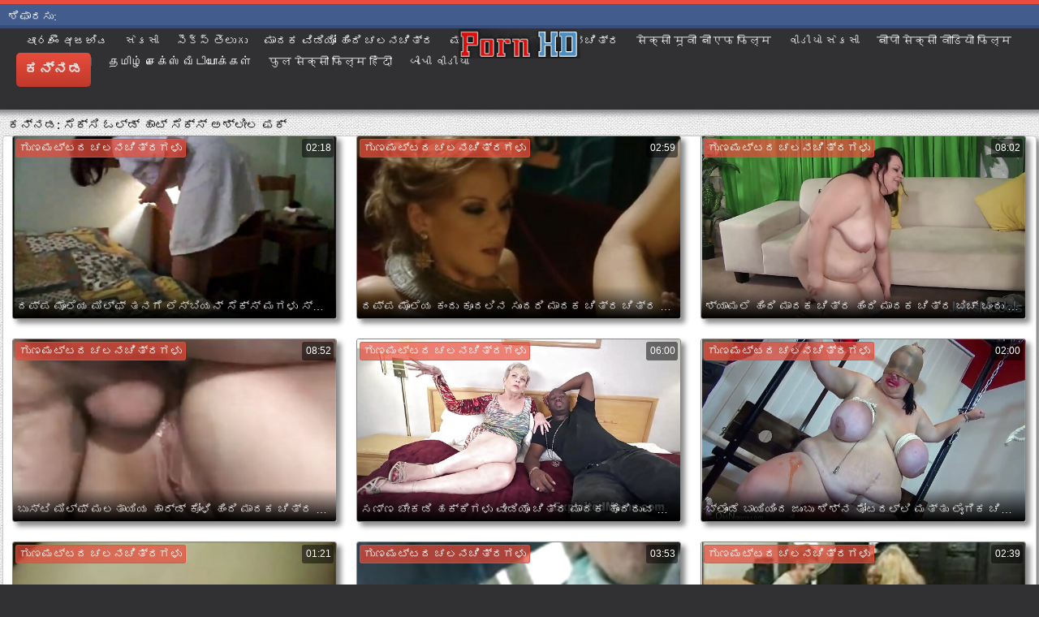

--- FILE ---
content_type: text/html; charset=UTF-8
request_url: https://kn.gratisnlporno.com/category/matures/
body_size: 23377
content:
<!DOCTYPE html>
<html lang="kn">
<head>
	<meta charset="UTF-8">
	<meta http-equiv="X-UA-Compatible" content="IE=edge">
    <meta name="viewport" content="width=device-width, initial-scale=1"> 
	<link rel="shortcut icon" href="">
	<link rel="apple-touch-icon" href="">
	<link rel="apple-touch-icon" sizes="72x72" href="">
	<link rel="apple-touch-icon" sizes="114x114" href="">	
	<meta name="theme-color" content="#000">
	<meta name="msapplication-navbutton-color" content="#000">
	<meta name="apple-mobile-web-app-status-bar-style" content="#000">
		<link rel="shortcut icon" href="/files/favicon.ico" />
	<link rel="apple-touch-icon" href="/files/apple-touch-favicon.png"/>
<link rel="canonical" href="https://kn.gratisnlporno.com/category/matures/" />
<base target="_blank">
<title>ಸೆಕ್ಸಿ ಓಲ್ಡ್. ಆಯ್ಕೆಯನ್ನು ಕೂಲ್ ಅಶ್ಲೀಲ ಚಲನಚಿತ್ರಗಳು ಎಚ್ಡಿ ಉಚಿತ  </title>
<meta name="description" content="ವರ್ಗಗಳು  ಸೆಕ್ಸಿ ಓಲ್ಡ್ ಆನ್ಲೈನ್ನಲ್ಲಿ ಉಚಿತವಾಗಿ ವೀಕ್ಷಿಸಿ. ಚಿತ್ರ ತುಣುಕುಗಳನ್ನು ವೀಕ್ಷಿಸಲಾಗುತ್ತಿದೆ ದೊಡ್ಡ ಕತ್ತೆಗಳು ಉತ್ತಮ ಅತ್ಯುತ್ತಮ ಮತ್ತು ನೋಂದಣಿ ಇಲ್ಲದೆ. ಟ್ವಿಲೆಟ್ನಲ್ಲಿ 3 ಜಿಪಿ ಅಥವಾ ಎಚ್ಡಿ 720 ಪಿ ಎಂಪಿ 4 ನಲ್ಲಿ ನಿಮ್ಮ ಫೋನ್ಗೆ ದೊಡ್ಡ ಕತ್ತೆ ಮಾದಕ ವೀಡಿಯೊಗಳನ್ನು ಉಚಿತ ಡೌನ್ಲೋಡ್ ಮಾಡಿ " />
	
	
<style type="text/css" media="screen">
/* SET BASE
----------------------------------------------- */
* {background: transparent;margin:0;padding:0;outline:none;border: 0;-webkit-box-sizing: border-box;-moz-box-sizing: border-box;box-sizing: border-box;}
ol, ul {list-style:none;}
blockquote, q {quotes:none;}
table {border-collapse:collapse;border-spacing:0;}
input, select {vertical-align:middle;}
article, aside, figure, figure img, figcaption, hgroup, footer, header, nav, section, main {display: block;}
body {font: 12px Arial, Helvetica, sans-serif; line-height:normal; padding:0; margin:0;        
color: #000; height:100%; width:100%; font-weight:normal;background: #313133;border-top: 5px solid #e74c3c;}
img {max-width:100%;}
.clr {clear: both;}
.clearfix:after {content: ""; display: table; clear: both;}
a {color: #000; text-decoration: none;}
a:hover, a:focus {color:#e74c3c; text-decoration: none;}
h1, h2, h3, h4, h5 {font-weight:400; font-size:18px;}

.form-wrap {}
.sub-title h1 {margin-bottom:15px; font-size:24px; font-weight:700;}
.pm-page, .search-page, .static-page, .tags-page, .form-wrap {}

.menu-inner .current-menu-item a, .menu-inner .current_page_item a {
    color: #fff;
    background-color: #e74c3c;
}

.ft-menu .current_page_item a, .ft-menu .current-menu-item  a {
	color: #e74c3c;
}

/*--- SET ---*/
.button, .pagi-load a, .up-second li a, .usp-edit a, .qq-upload-button, button:not(.color-btn):not([class*=fr]), 
html input[type="button"], input[type="reset"], input[type="submit"], .meta-fav a, .usp-btn a {
padding:0 20px; display:inline-block; height:40px; line-height:40px; border-radius:0px; cursor:pointer; 
background-color:#e74c3c; color:#fff; text-align:center;}
button::-moz-focus-inner, input::-moz-focus-inner {border:0; padding:0;}
button[disabled], input[disabled] {cursor:default;}
.button:hover, .up-second li a:hover, .usp-edit a:hover, .qq-upload-button:hover, .pagi-load a:hover, .usp-btn a:hover,
button:not(.color-btn):hover, html input[type="button"]:hover, input[type="reset"]:hover, input[type="submit"]:hover, .meta-fav a:hover 
{background-color:#c0392b; color:#fff;}
button:active, html input[type="button"]:active, input[type="reset"]:active, input[type="submit"]:active 
{box-shadow: inset 0 1px 4px 0 rgba(0,0,0,0.1);}
input[type="submit"].bbcodes, input[type="button"].bbcodes, input.bbcodes, .ui-button 
{font-size: 12px !important; height: 30px !important; line-height:30px !important; padding: 0px 10px; border-radius:3px;}

input[type="text"], input[type="password"] {display:block; width:100%; height:40px; line-height:40px; padding:0 15px;
color:#000000; background-color:#fff; border-radius:0px; -webkit-appearance: none; 
box-shadow:0 0 0 1px #EDEDED,inset 1px 1px 3px 0 rgba(0,0,0,0.1);}
input[type="text"]:focus {}

input:focus::-webkit-input-placeholder {color: transparent}
input:focus::-moz-placeholder {color: transparent}
input:focus:-moz-placeholder {color: transparent}
input:focus:-ms-input-placeholder {color: transparent} 

select {height:40px; border:1px solid #e3e3e3; background-color:#FFF;}
textarea {display:block; width:100%; padding:10px; border:1px solid #e3e3e3; background-color:#F8F8F8; 
border-radius:0; overflow:auto; vertical-align:top; resize:vertical; 
box-shadow:0 0 0 1px #EDEDED,inset 1px 1px 3px 0 rgba(0,0,0,0.1);}

.img-box, .img-wide, .img-resp-h, .img-resp-v {overflow:hidden; position:relative; background-color:#000;}
.img-resp-h {padding-top:58%;}
.img-resp-v {padding-top:130%;}
.img-box img, .img-resp-h img, .img-resp-v img {width:100%; min-height:100%; display:block;}
.img-resp-h img, .img-resp-v img {position:absolute; left:0; top:0;}
.img-wide img {width:100%; display:block;}
.img-square img {width:150%; max-width:150%; margin-left:-25%;}
.nowrap {white-space:nowrap; overflow:hidden; text-overflow:ellipsis;}
button, .th-img {transition: all .3s;}
.button {transition: color .3s, background-color .3s, opacity .3s;}
.ps-link {cursor:pointer;}
.icon-l .fa {/*margin-right:10px;*/}
.icon-r .fa {margin-left:10px;}

.fx-row {display:-ms-flexbox;display:-webkit-flex;display:flex;-ms-flex-wrap:wrap;-webkit-flex-wrap:wrap;flex-wrap:wrap;
-ms-flex-pack:justify;-webkit-justify-content:space-between;justify-content:space-between;}
.fx-center{-ms-flex-pack:center;-webkit-justify-content:center;justify-content:center}
.fx-between{-ms-flex-pack:justify;-webkit-justify-content:space-between;justify-content:space-between}
.fx-stretch{-ms-flex-align:stretch;-webkit-align-items:stretch;align-items:stretch}
.fx-top{-ms-flex-align:start;-webkit-align-items:flex-start;align-items:flex-start}
.fx-middle{-ms-flex-align:center;-webkit-align-items:center;align-items:center}
.fx-bottom{-ms-flex-align:end;-webkit-align-items:flex-end;align-items:flex-end}
.fx-col{display:-ms-flexbox;display:-webkit-flex;display:flex; 
-ms-flex-direction:column;-webkit-flex-direction:column;flex-direction:column}
.fx-wrap{-ms-flex-wrap:wrap;-webkit-flex-wrap:wrap;flex-wrap:wrap}


/* BASIC GRID
----------------------------------------------- */
.wrap {min-width:320px; overflow:hidden;}
.center {max-width:1600px; margin:0 auto; position:relative; z-index:20;}
.header {height:100px; padding:0 10px; position:relative;}
.main {background-color:#eeeeee; padding:10px 2010px; margin:0 -2000px; min-height:600px; background-image: url(/files/34.jpg);
    background-attachment: fixed;box-shadow: inset 0px 5px 6px #888}
.footer {padding:20px 10px 10px 10px; position:relative;}


/* HEADER
----------------------------------------------- */
.speedbar {height:20px; line-height:20px; text-align:center; padding:0 2010px; margin:0 -2000px; color:#888; background-color:#f5f5f5;}
.speedbar a {text-decoration:underline; opacity:0.6;}

.btn-menu-home {background-color:#e74c3c; color:#fff; padding:10px 10px; /*line-height:80px;*/ /*height:40px;*/ margin-left: 10px; 
float:left; cursor:pointer; font-size:22px; font-weight:700; /*margin-left:-10px;*/ margin-top:15px;border-radius:3px; /*box-shadow: 2px 2px 3px #888;*/}
.btn-menu-home:hover, .btn-menu-adv:hover {background-color:#c0392b; color:#fff; box-shadow: 0px 0px 0px #888;}

/*
.btn-menu, .btn-menu-adv {background-color:#e74c3c; color:#fff; padding:10px 10px; line-height:80px; height:40px; margin-left: 10px;
float:left; cursor:pointer; font-size:18px; font-weight:700; margin-left:-10px; margin-top:20px;border-radius:3px; box-shadow: 2px 2px 3px #888;}
.btn-menu:hover, .btn-menu-adv:hover {background-color:#c0392b; color:#fff; box-shadow: 0px 0px 0px #888;}
*/
.btn-menu, .btn-menu-adv {
    color: #e3e3e3;
    padding: 10px 10px;
    height: 42px;
    margin-left: 10px;
    float: left;
    cursor: pointer;
    font-size: 18px;
    font-weight: 700;
    margin-top: 30px;
    border-radius: 5px;
    background: linear-gradient(to bottom, #e74c3c 0%,#c0392b 100%);
    /*border: 2px solid #888;*/
}
.btn-menu:hover, .btn-menu-adv:hover {background: linear-gradient(to top, #e74c3c 0%,#c0392b 100%);;}
.logotype {height:100px; /*width:500px;*/ /* margin-left:-150px;*/ display:block; position:absolute; /*left:50%; top:0;*/ overflow:hidden;
left: 50%;
    margin-right: -50%;
    transform: translate(-50%, -50%);
    top: 50%;}

.search-box {width:150px; float:right; margin-top:30px; /*box-shadow: 2px 2px 3px #888;*/}
.dude-box {/*width:200px;*/ float:right; margin:30px 20px 0 0; /*box-shadow: 2px 2px 3px #888;*/    padding: 7px 10px 5px 10px;cursor: pointer;    height: 42px;
    font-size: 18px;border: 1px solid #888;border-radius: 4px;}
.dude-box a {color: #e3e3e3;}
.dude-box img {margin-bottom: -4px;}
.search-field {width:100%; position:relative;}
.search-field input, .search-field input:focus {width:100%; padding:0 50px 0 10px; 
background-color:#fff; color:#2a2a2a; height:40px; line-height:40px; box-shadow:0 0 0 1px #f0f0f0;}
.search-box button {position:absolute; right:0; top:0;
padding:0 !important; width:40px; height:40px !important; line-height:40px !important; 
font-size:18px; background-color:transparent !important; color:#888 !important;}

.menu-inner {display:none;    text-align: justify;}
.menu-inner ul {padding:0 0 20px 0;}
.menu-inner li {display:inline-block; vertical-align:top; margin:0 10px 10px 0;}
.menu-inner a {display:block; padding:7px 10px; background-color:#FFF;border-radius:5px; /*box-shadow: 2px 2px 3px #888;*/ box-shadow: 3px 3px 3px #ccc;
    border: 1px solid #ccc;font-size: 14px;}
.menu-inner a:hover {color:#fff; /*background-color:#e74c3c;*/ background: linear-gradient(to bottom, #e74c3c 0%,#c0392b 100%); box-shadow: 0px 0px 0px #888;}

.menu-inner2 {text-align: justify;}
.menu-inner2 ul {padding:0 0 20px 0;}
.menu-inner2 li {display:inline-block; vertical-align:top; margin:0 10px 10px 0;}
.menu-inner2 a {display:block; padding:7px 10px; background-color:#FFF;border-radius:5px; box-shadow: 2px 2px 3px #888; box-shadow: 1px 1px 2px #ccc;
    border: 1px solid #ccc;font-size: 14px;}
.menu-inner2 a:hover {color:#fff; /*background-color:#e74c3c;*/ background: linear-gradient(to bottom, #e74c3c 0%,#c0392b 100%); box-shadow: 0px 0px 0px #888;}


.video_tag_browse {
    width: 13.5%;
    height: 290px;
    float: left;
    position: relative;
    margin: 5px;
    padding-top: 10px;
    text-align: center;
    box-shadow: 3px 3px 3px #ccc;
    border-radius: 5px;
	background-color: #f5f5f5;border: 1px solid #ccc;}
.video_tag_browse img{border:1px solid #ccc;border-radius: 5px;}
.video_tag_browse img:hover{border:1px solid #BE0C0C;}
.tag-title {padding:0 5px;}

.bar_body {
    display: block;
    width: 100%;
    font: normal normal normal 14px/25px Roboto, Arial, Helvetica, sans-serif;
}
.bar_body, .bar_body * {
    display: inline-block;
    margin: 0;
    padding: 0px;
    font: inherit;
    text-decoration: none;
    color: #fff;
    line-height: 18px;
    vertical-align: top;
}

.bar_body {
    background: #435c8e;
    border-bottom: 4px solid #374c76;
    height: 30px;
	font-size: 14px;
}
.bar_body .bar_items {
    width: 100%;
}
.bar_body .bar_items {
    display: block;
    width: 100%;
   /* min-width: 840px!important;*/
    margin: 0 auto;
    overflow: hidden;
    padding-left: 10px;
}
.bar_body .bar_items .links {
   /* text-transform: uppercase;*/
    position: relative;
}
.bar_body .bar_items .links a, .bar_body .bar_items .links {
    float: left;
    cursor: pointer;
    position: relative;
    text-align: left;
    border-bottom: 4px solid transparent;
    border-top: 3px solid transparent;
    padding-bottom: 1px;
    border-left: none;
    border-right: none;
    margin: 0 10px;
}
.bar_body .bar_items .links a:hover, .bar_body .links a:hover, .bar_body .links .hover, .bar_body .bar_items .links .active {
    color: #a5cfff;
    border-bottom: 4px solid #a5cfff;
}
.bar_body .bar_items .text {
    position: relative;
    z-index: 1;
    color: inherit;
    text-indent: 1px;
}
.bar_body .bar_items .title {
    float: left;
  line-height: 25px;
   /* font-weight: bold;
    text-transform: uppercase;*/
    padding-right: 15px;
    box-sizing: border-box;
    border-bottom: 4px solid transparent;
    border-top: 3px solid transparent;
    height: 30px;
    position: relative;
}




/* THUMB
----------------------------------------------- */
.mtitle {font-size:15px; /*font-weight:700;*/ margin-bottom:5px;}
.floats {margin:0 -7px;}
.thumb {width:25%; float:left; padding:0 7px 15px 7px; position:relative;}
.thumb > a {display:block; padding-top:65%; border:1px solid #888; overflow:hidden; position:relative;box-shadow: 5px 5px 6px #888;border-radius: 3px;}
.thumb > a img {width:100%; min-height:100%; display:block; position:absolute; top:50%; left:50%; margin-right:-50%;transform: translate(-50%, -50%);}
.thumb video {
    position: absolute;
    height: 100%;
    top: 50%;
    left: 50%;
    margin-right: -50%;
	transform: translate(-50%, -50%);}
.thumb_main {    width: 33.3%;
    float: left;
    padding: 0 12px 24px 12px;
    position: relative;
	
}
.thumb_main > a {display:block; padding-top:56%; border:1px solid #888; overflow:hidden; position:relative;box-shadow: 5px 5px 6px #888;border-radius: 3px;}
.thumb_main > a img {width:100%; min-height:100%; display:block; position:absolute; top:50%; left:50%; margin-right:-50%;transform: translate(-50%, -50%);}
.thumb_main video {
    position: absolute;
    height: 100%;
    top: 50%;
    left: 50%;
    margin-right: -50%;
	transform: translate(-50%, -50%);}
.thumb_main_103 {width: 33.3%;
    float: left;
    padding: 0 7px 15px 7px;
    position: relative;}
.thumb_main_103 > a {display:block; padding-top:60%; border:1px solid #888; overflow:hidden; position:relative;box-shadow: 5px 5px 6px #888;border-radius: 3px;}
.thumb_main_103 > a img {width:100%; min-height:100%; display:block; position:absolute; top:50%; left:50%; margin-right:-50%;transform: translate(-50%, -50%);}
.thumb_main_103 video {
    position: absolute;
    height: 100%;
    top: 50%;
    left: 50%;
    margin-right: -50%;
	transform: translate(-50%, -50%);}
.th-rate {display:inline-block; padding:5px 10px; background-color: #efe5cd; color:#000;
position:absolute; left:17px; top:10px; z-index:20; font-size:12px; white-space:nowrap;}
.th-title {position:absolute; left:0px; bottom:0px; right:0px; padding:15px 5px 5px 5px; color:#e3e3e3; 
font-size:14px; line-height:20px; pointer-events:none; white-space:nowrap; overflow:hidden; text-overflow:ellipsis;
background: -webkit-linear-gradient(top, rgba(0,0,0,0) 0%,rgba(0,0,0,1) 100%);
background: linear-gradient(to bottom, rgba(0,0,0,0) 0%,rgba(0,0,0,1) 100%);transition: all 0.5s ease-in-out;}
.th-title a {color:#FFF;}
.thumb:hover .th-title {/*opacity:0;*/transform: translateY(35px);transition: all 0.5s ease-in-out;}
.thumb:hover .t-hd, .thumb:hover .duration, .thumb:hover .hdthumb{/*opacity:0;*/transform: translateY(-30px);transition: all 0.5s ease-in-out;}
.thumb_main:hover .th-title {/*opacity:0;*/transform: translateY(35px);transition: all 0.5s ease-in-out;}
.thumb_main:hover .t-hd, .thumb_main:hover .duration {/*opacity:0;*/transform: translateY(-30px);transition: all 0.5s ease-in-out;}
.th-img:hover {box-shadow:0 20px 20px -20px rgba(0,0,0,0.8);}
.thumb_main:hover .t-like {transform: translateX(60px);transition: all 0.5s ease-in-out;}
.thumb:hover .t-like {transform: translateX(60px);transition: all 0.5s ease-in-out;}

/* FOOTER
----------------------------------------------- */
.ft-copyr {margin:-10px 20px 0 0; padding:10px; display:inline-block; float:left; 
background-color:#eee;}
.ft-menu a {float:left; margin:0 20px 10px 0; display:inline-block;}
.ft-menu a:hover {text-decoration:underline;}
.counter {display:inline-block; height:31px; /*background-color:#f5f5f5; */
position:absolute; right:10px; top:20px;}
.counter a {color: #F44336;}


/* GO TOP BUTTON */
#gotop{position:fixed;width:40px;height:40px;right:10px;bottom:10px;cursor:pointer;z-index:9998;display:none; opacity:0.8; 
background-color:#fff; color:#000; font-size:18px; text-align:center; line-height:40px; border-radius:4px;}


.fa-up-open:before {
   content: '\25B2' !important;
}

/* BOTTOM NAVIGATION
----------------------------------------------- */
.bottom-nav {line-height:36px; text-align:center; padding:10px 5px 0 5px;}
.pagi-nav {max-width:100%; display:inline-block;}
.pagi-nav > span {display:inline-block;}
.pprev, .pnext {}
.pprev {}
.pnext a, .pprev a, .pprev > span, .pnext > span {display:block; width:36px; text-align:center;}
.navigation {text-align:center;}
.navigation a, .navigation span, .pnext a, .pprev a, .pprev > span, .pnext > span {display:inline-block; padding:0 5px; 
min-width:36px; background-color:#fff; margin:5px 5px 0 0; border-radius:3px; border:1px solid #ccc;box-shadow: 3px 3px 3px #ccc; 
/*box-shadow:0 3px 5px 0 rgba(0,1,1,0);*/ font-size:14px;}
.navigation span, .pagi-nav a:hover {background-color:#e74c3c; color:#fff;}
.navigation span.nav_ext {background-color:#fff; color:#888;}
.pagi-nav a:hover {background-color:#e74c3c; color:#fff;}
.dle-comments-navigation .pagi-nav {margin-bottom:0;}

/* COMMENTS
----------------------------------------------- */
.add-comm-btn {margin-bottom:30px;}
.add-comm-form {margin-bottom:30px; display:none; padding:30px; 
background-color:#f5f5f5; box-shadow:inset 0 0 20px 0 rgba(0,0,0,0.2);}
.ac-inputs input {width:49%; float:left; background-color:#FFF;}
.ac-inputs input:last-child {float:right;}
.ac-inputs, .ac-textarea {margin-bottom:15px;}
.ac-textarea textarea {height:140px;}
.ac-protect {margin-top:-10px;}
.ac-protect .label {font-size:12px;}
.ac-protect .sep-input {padding:10px 10px 10px 160px;}
.ac-protect input {background-color:#FFF;}

.mass_comments_action {text-align:right; padding:5px 15px; background-color:#F5F5F5; margin:20px 0;}
.last-comm-link {font-size:16px; margin-bottom:10px;}
.last-comm-link a {text-decoration:underline; color:#06c;}

.comm-item {padding-left:60px; margin-bottom:20px;}
.comm-left {width:45px; height:45px; margin-left:-60px; float:left;}
.comm-right {width:100%; float:right;}
.comm-one {padding:0 80px 10px 0; position:relative;}
.comm-one > span {color:#bcbcbc; float:right;}
.comm-one > span:first-child {color:#4d4d4d; text-transform:uppercase; font-weight:700; float:left;}
.rate3-comm {position:absolute; right:0; top:0; white-space:nowrap;}
.rate3-comm a {cursor:pointer; height:20px; line-height:20px; display:inline-block; font-size:14px;
color:#497b41; margin:0 5px 0 0; vertical-align:top}
.rate3-comm a:last-child {color:#a03939; margin:0 0 0 5px;}
.rate3-comm a:hover {opacity:0.5;}
.rate3-comm > span {height:20px; line-height:20px; display:inline-block; font-size:11px; font-weight:700; vertical-align:top;}
.rate3-comm > span > span.ratingtypeplus {color: #06b601;}
.rate3-comm > span > span.ratingplus {color: #95c613;}
.rate3-comm > span > span.ratingminus {color: #ff0e0e;}
.comm-two {padding:15px; color:#4c4c4c; line-height:20px; border:1px solid #e3e3e3;}
.comm-three {margin-top:10px; font-size:12px; text-align:right;}
.comm-three li {display:inline-block; margin-left:10px;}

/* FULL
----------------------------------------------- */
.full h1 {font-size:16px; /*font-weight:700;*/ margin-bottom:5px; padding:5px 10px 0 10px;}
.full h1 a {color:#e74c3c; margin-left:10px;}
.fcols {margin-bottom:10px;}
.fright {width:300px; float:right; text-align:center;}
.fleft {width:calc(100% - 330px); width:-webkit-calc(100% - 330px); float:left; background-color:#FFF; border: 1px solid #888; box-shadow: 5px 5px 6px #888; border-radius: 5px;}
.full-tags {padding:10px; padding-top:0; /*line-height:20px;*/}
.full-tags a {background-color:#eee; color:#000; padding:2px 5px; display:inline-block; margin:5px 0 0 7px;border-radius:3px;border: 1px solid #C0C0C0;}
.full-tags a:hover {background-color:rgb(251, 235, 227);}
.full-category {padding:10px; padding-top:0; line-height:20px;}
.full-category a {background-color:#eee; color:#000; padding:2px 5px; display:inline-block; margin:5px 0 0 7px;border-radius:3px;border: 1px solid #C0C0C0;}
.full-category a:hover {background-color:rgb(251, 235, 227);}
.fplayer {background-color:#000;}
.f-desc {padding:10px;}

.rkl-box {/*margin-top:20px;*/}
.rkl-box img {border:1px solid #888;box-shadow: 5px 5px 6px #888;border-radius: 3px;}

.fr-title {font-size:18px; font-weight:700;}
.frate {font-size:16px;}
.f-rate {white-space:nowrap; text-align:center; margin:20px 0 10px 0;}
.rate-plus, .rate-minus, .rate-counts {display:inline-block; vertical-align:middle; float:left;}
.rate-data {display:none;}
.rate-counts {padding:0 10px; height:60px; width:calc(100% - 120px); width:-webkit-calc(100% - 120px);}
.rate-plus, .rate-minus {cursor:pointer; width:60px; height:60px; text-align:center; font-size:40px; line-height:60px;}
.rate-plus {color:#1e9b05;}
.rate-minus {color:#d00707;}
.rate-plus:hover, .rate-minus:hover {opacity:0.8;}
.rate-bar {width:100%; min-height:6px; height:6px; border-radius:4px; overflow:hidden; 
position:relative; background-color:#ef4559;}
.rate-fill {width:50%; height:100%; position:absolute; left:0; top:0; background-color:#7bbc00; transition:width 1s linear;}
.rate-perc {font-size:30px; color:#1e9b05;}

.full-meta {padding:2px 0; align-items:center; border-top:1px solid #e9e9e9; /*margin-bottom:20px;*/font-size:12px;padding: 0 20px;}
.full-meta > div {display:inline-block; vertical-align:middle;}
.meta-img {width:50px; height:50px;}
.meta-img a {display:inline-block; position:absolute; left:0; bottom:0; background-color:#ffcc00; color:#000; padding:3px 5px;}
.meta-item {line-height:25px; max-width:250px;}
.meta-item span:not(.fa) {font-weight:700;}
.meta-item a {text-decoration:underline; color:#4a61a3;}
.meta-item div {white-space:nowrap; overflow:hidden; text-overflow:ellipsis;}
.meta-fav .button, .meta-fav a {font-size:14px;
   /* text-transform: uppercase;*/height: 30px;
    display: inline;color:#fff;
    padding: 7px 10px;    border-radius: 4px;box-shadow: 1px 1px 2px #888;}
.flex-row {
    display: flex;
    flex-flow: row wrap;
    justify-content: space-between;
}
.add_fav{background-color: #03A9F4;}

/* FULL STORY STATIC
----------------------------------------------- */
.video-box embed, .video-box object, .video-box video, .video-box iframe, .video-box frame 
{/*max-width:700px !important;*/ margin:0 auto; display:block; width:100%; /*max-height:740px;*/}
.mejs-container {max-width:100% !important;}
.full-text {font-size:12px; line-height:15px; color:#5c5c5c;text-align: justify;}
.main-desc {font-size:12px; line-height:15px; color:#5c5c5c;text-align: justify;margin-bottom: 10px;border-radius: 4px;background-color:#fff;padding: 5px 10px;   box-shadow: 5px 5px 6px #888;
    border: 1px solid #ccc;}
.full-text img:not(.emoji) {max-width:100%; margin:5px 0 0 0;}
.full-text > img[style*="left"], .full-text > .highslide img[style*="left"] {margin:0 10px 10px 0;}
.full-text > img[style*="right"], .full-text > .highslide img[style*="right"] {margin:0 0 10px 10px;}
.full-text a {/*text-decoration:underline; color:#e74c3c; */ color: #BE0C0C;
    /*font-size: 20px*/;}
.full-text a:hover {text-decoration:none;}
.full-text h2, .full-text h3, .full-text h4, .full-text h5 {margin:5px 0; font-size:16px; /*font-weight:700;*/}
.full-text p {/*margin-bottom:10px; height:1px;*/}
.full-text ul, .full-text ol {margin:0;}
.full-text ul li {list-style:disc; margin-left:40px;}
.full-text ol li {list-style:decimal; margin-left:40px;}

.t-like {
bottom: 35px;
    right: 3px;
	display: inline-block;
	position: absolute;
	color: #fff;
	padding: 4px 3px 5px 5px;
	font-size: 12px;
	background-color: rgba(0,0,0,0);
	text-shadow: 1px 1px 1px #000;
border-radius: 3px;
	transition: all 0.5s ease-in-out;
}
.t-time {
	top: 3px;
	right: 3px;
	display: inline-block;
	position: absolute;
	color: #fff;
	padding: 4px 3px 5px 5px;
	font-size: 12px;
	background-color: rgba(0,0,0,0.5);
border-radius: 3px;
	transition: all 0.5s ease-in-out;
}
.duration {
	top: 3px;
	right: 3px;
	display: inline-block;
	position: absolute;
	color: #fff;
	padding: 4px 3px 5px 5px;
	font-size: 12px;
	background-color: rgba(0,0,0,0.5);
border-radius: 3px;
	transition: all 0.5s ease-in-out;
}
.t-hd {
	top: 3px;
	left: 3px;
	display: inline-block;
	position: absolute;
	color: #ffffff;
	padding: 2px 4px 3px 4px;
	font-size: 14px;
	background-color: #e74c3cb5;
/*font-weight: bold;*/
	border: 1px solid #e74c3cb5;
border-radius: 3px;
	transition: all 0.5s ease-in-out;
}
.hdthumb {
	top: 3px;
	left: 3px;
	display: inline-block;
	position: absolute;
	color: #ffffff;
	padding: 4px 5px 5px 5px;
	font-size: 14px;
	background-color: #e74c3cb5;
/*font-weight: bold;*/
border-radius: 3px;
	transition: all 0.5s ease-in-out;
}

/* ADAPTIVE
----------------------------------------------- */

@media screen and (max-width: 1400px) {
.video_tag_browse {
	width: 15.5%;}
}
@media screen and (max-width: 1300px) {
	.thumb {width:33.33%;}
	}
@media screen and (max-width: 1220px) {
/*.center {max-width:1000px;}*/
.thumb_main {width: 50%;} 
	.thumb {width:33.33%;}
.video-box embed, .video-box object, .video-box video, .video-box iframe, .video-box frame 
{max-width:100% !important;}
	.video_tag_browse {
	width: 23%;}
	.search-box {width: 150px;}
.logotype	{left: 40%;}
}

@media screen and (max-width: 950px) {
/*.center {max-width:768px;}*/
.search-box {width:200px;}
.thumb {width:33.33%;}
.logotype {/*height:50px;*/width: 300px;}
		.video_tag_browse {
	width: 31%;}
	.search-box {width: 150px;}
	   .dude-box { padding: 10px 10px 5px 10px;}
	.dude-box img {display:none;}
}

@media screen and (max-width: 760px) {
	/*.bar_body {display:none;}*/
/*.center {max-width:640px;}*/
/*.btn-menu, .btn-menu-adv, .btn-menu:hover, .btn-menu-adv:hover {background: linear-gradient(to top, #e74c3c00 0%,#c0392b00 100%);}*/
/*.btn-menu, .btn-menu-adv, .btn-menu:hover, .btn-menu-adv:hover {background:none;}	*/
body {border-top:0px;}
	.main-desc {display:none;}
.dude-box {padding: 0;
    line-height: 40px;
    height: 40px;
    text-align: center;
    float: right;
    margin: 0 -10px 10px 10px;
    width: 130px;
    margin-right: -150px;    margin-top: -50px;border: 0px;}
.header {height:100px;}
.btn-menu {padding:0; line-height:40px; height:40px; text-align:center; float:none; margin:5px 50px 10px 50px;}
.logotype {height: 50px;
    width: 190px;
    margin-top: 20px;
    margin-left: -45px;
    position: absolute;
    float: left;}
.search-box {float:right; margin-top:0; /*width:calc(100% - 220px); width:-webkit-calc(100% - 220px);*/}
.thumb {width:33.33%;}
	.th-title{font-size: 12px;}
	.duration {background-color:rgba(0, 0, 0, 0);text-shadow: 1px 1px 1px #000;}
	.t-like{background-color:rgba(0, 0, 0, 0);text-shadow: 1px 1px 1px #000;}
	.t-hd {font-size: 12px;    padding: 1px 3px 1px 3px;}
	.hdthumb {font-size: 12px;    padding: 1px 3px 1px 3px;}
.counter {position:static; margin-top:10px;}

.full h1 {font-size:14px;}
.fright {width:100%; float:none; margin-top:20px;}
.fleft {width:100%; float:none;}
.frate {width:300px; margin:0 auto;}

.ac-protect {margin-top:0px;}
.comments-tree-list .comments-tree-list {padding-left:0px !important;}
.comments-tree-list .comments-tree-list:before {display:none;}
.mass_comments_action {display:none;}
.sub-title h1 {font-size:18px; line-height:24px;}
}

@media screen and (max-width: 590px) {
	.bar_body {font-size: 12px;}
	.bar_body .bar_items .title {display:none;}
	.bar_body .bar_items {padding-left:0px;}
	.bar_body .bar_items .links a, .bar_body .bar_items .links {margin: 0 5px;}
	.bar_body .bar_items .links .dud {display:none;}
	.logotype {    height: 40px;		width: 150px;}
	.search-box {    width: 137px;}
.center {max-width:480px;}
.thumb_main {width: 100%;} 	
.video-box embed, .video-box object, .video-box video, .video-box iframe, .video-box frame {height:300px;}
/*.t-like {display:none;}	*/
.t-hd {left: 3px;text-shadow: 1px 1px 1px #000;}
.hdthumb {left: 3px;text-shadow: 1px 1px 1px #000;}	
.ac-soc {position:static;}
.ac-inputs input {width:100%; margin-top:10px;}
.ac-protect {width:100%; float:none; margin:0;}
.ui-dialog {width:100% !important;}
.upop-left, .upop-right {float:none !important; width:100% !important; margin:0; padding:0 20px;}
.upop-left {margin-bottom:10px; text-align:center;}
.ui-dialog-buttonset button {display:block; margin:0 0 5px 0; width:100%;}
#dofullsearch, #searchsuggestions span.seperator {display:none !important;}
.attach .download-link {margin:0 -15px 0 0; float:none; display:block; padding:0 10px;}
.attach-info {float:none;}
}

@media screen and (max-width: 470px) {
.center2 {max-width:320px;}
.thumb {width:50%;}
	
.ft-copyr {margin:-10px 0 10px 0; width:100%;}
.video_tag_browse {
	width: 47%;}
	.full-text a {
		font-size: 16px;}
.video-box embed, .video-box object, .video-box video, .video-box iframe, .video-box frame {height:250px;}
}



/* custom
----------------------------------------------- */
.content{
	float: left;
	background-color: #FFF;
	width: 100%;
	min-height: 400px;
}

progress { 
	float: right;
	-webkit-appearance: none; 
			appearance: none;
	border: none; 
	width: 100%;
	height: 6px;  
	border-radius: 3px; 
	color: #7bbc00; 
	background: #ef4559;
}
progress::-webkit-progress-bar {
	border-radius: 3px;
	background: #ef4559;
	background-color:#7bbc00;
}
progress::-moz-progress-bar {
	border-radius: 3px 5px 5px 3px;
	background: #ef4559;
	background-color:#7bbc00;
}

progress::-webkit-progress-value {
	border-radius: 3px 5px 5px 3px;
	background: #ef4559;
	background-color:#7bbc00;
}
@-webkit-keyframes animate-stripes { 
	0% { background-position: 0 0, 0 0, 0 0; } 
	100% { background-position: -105px 0, 0 0, 0 0; } 
}

li.widget {
	list-style:none;
}

.comment-reply-title, .logged-in-as{
	font-size: 14px;
	margin: 0 2px 5px 2px;
}

.form-group label{
	font-size: 14px;
	margin: 0 2px 5px 2px;
}

.comment-form .btn-default{
	margin-top:20px;
}

.form-group input[type="text"], .form-group input[type="email"] {
	display: block;
    width: 100%;
    padding: 3px;
    border: 1px solid #e3e3e3;
    background-color: #FFF;
    border-radius: 6px;
    box-shadow: inset 0 0 4px 0 rgba(0,0,0,0.1);
    overflow: auto;
    vertical-align: top;
    resize: vertical;
}

.children{
	float: none;
	width: 100%;
	display: block;
	position: relative;
	padding-left: 100px;
}

.alignnone {
    margin: 5px 20px 20px 0;
}

.aligncenter,
div.aligncenter {
    display: block;
    margin: 5px auto 5px auto;
}

.alignright {
    float:right;
    margin: 5px 0 20px 20px;
}

.alignleft {
    float: left;
    margin: 5px 20px 20px 0;
}

a img.alignright {
    float: right;
    margin: 5px 0 20px 20px;
}

a img.alignnone {
    margin: 5px 20px 20px 0;
}

a img.alignleft {
    float: left;
    margin: 5px 20px 20px 0;
}

a img.aligncenter {
    display: block;
    margin-left: auto;
    margin-right: auto
}

.wp-caption {
    background: #fff;
    border: 1px solid #f0f0f0;
    max-width: 96%;
    padding: 5px 3px 10px;
    text-align: center;
}

.wp-caption.alignnone {
    margin: 5px 20px 20px 0;
}

.wp-caption.alignleft {
    margin: 5px 20px 20px 0;
}

.wp-caption.alignright {
    margin: 5px 0 20px 20px;
}

.wp-caption img {
    border: 0 none;
    height: auto;
    margin: 0;
    max-width: 98.5%;
    padding: 0;
    width: auto;
}

.wp-caption p.wp-caption-text {
    font-size: 11px;
    line-height: 17px;
    margin: 0;
    padding: 0 4px 5px;
}</style>
<style>
.thumb_main>a, .thumb>a {
	/*border:0;*/
	border:1px solid #888;
	    background-image: url(/files/load2.gif);
    background-position: center;
}

.thumb_main>a>img, .thumb_main>a>video, .thumb>a>img, .thumb>a>video {
-webkit-transform: translate(-50%, -50%);
        transform: translate(-50%, -50%);
}

.thumb_main>a>video, .thumb>a>video {
	border-radius: 3px;
}

.thumb_main>a>video {
	/*display: none;*/
	width:100%;
	min-height: 100%;
	/*background:#f00;*/
}
.thumb>a>video {
	/*display: none;*/
	/*width:100%;*/
	min-height: 100%;
	/*background:#f00;*/
}
	
.mr {
	z-index: 5;
	position: absolute;
	width: 100%;
	height: 100%;
	top: 0px;
	left: 0px;
}

.t-preview {
	/*opacity: 0;*/
	display: none;
	top: 3px;
	left: 16px;
	position: absolute;
	color: #ffffff;
	padding: 5px 4px 6px 4px;
	font-size: 14px;
	background-color: rgba(231, 76, 60, 0.70);
	border: 1px solid rgba(231, 76, 60, 0.70);
	border-radius: 3px;
	/*pointer-events: none;*/
	cursor: default;
	z-index: 129999;
}
.active-preview {
	background-color: rgba(239, 22, 0, 0.7);
}
@media screen and (max-width: 760px) {
	.t-hd {
		display: none;
	}
	.t-preview {
		display: block;
	}
}
.lazy{opacity:0.5}
.lazy:not(.initial){-webkit-transition:opacity 0.1s;-o-transition:opacity 0.1s;transition:opacity 0.1s}
.lazy.initial,.lazy.loaded,.lazy.error{opacity:1}
.lazy:not([src]){visibility:hidden}	
</style>	



</head>
	
<body class="archive category category-74">
	
<div class="bar_body"><div class="bar_items"><div class="title">ಶಿಫಾರಸು: </div>
<div class="links">
<a href="https://si.reifenackteweiber.com/" target="_blank"><span class="text">පැරණි අසභ්ය </span></a><a href="https://sekasi.net/" target="_blank"><span class="text">સેકસી</span></a><a href="https://te.sexfilmsgratis.com/" target="_blank"><span class="text">సెక్స్ తెలుగు</span></a><a href="https://kn.pornofilmova.sbs/" target="_blank"><span class="text">ಮಾದಕ ವಿಡಿಯೋ ಹಿಂದಿ ಚಲನಚಿತ್ರ</span></a><a href="https://kn.hrvatskiporno.sbs/" target="_blank"><span class="text">ಮಾದಕ ಹಿಂದಿ ಪೂರ್ಣ ಚಲನಚಿತ್ರ</span></a><a href="https://hi.filmingyen.top/" target="_blank"><span class="text">सेक्सी मूवी बीएफ फिल्म</span></a><a href="https://gu.reifefraukostenlos.com/" target="_blank"><span class="text">વીડીયો સેકસી</span></a><a href="https://hi.sexmithausfrauen.net/" target="_blank"><span class="text">बीपी सेक्सी वीडियो फिल्म</span></a><a href="https://ln.pornovieux.org/" target="_blank"><span class="text">Sexe ya anal</span></a><a href="https://ta.naknekvinner.com/" target="_blank"><span class="text">தமிழ் செக்ஸ் வீடியோக்கள்</span></a><a href="https://hr.bbwpornx.net/" target="_blank"><span class="text">फुल सेक्सी फिल्म हिंदी</span></a><a href="https://gu.sexfilmnl.com/" target="_blank"><span class="text">બીપી વીડીયો</span></a>

</div></div></div>		
	
	
	
	<div class="wrap">
		<div class="block center">
			<header class="header clearfix">
		
				<div class="btn-menu icon-l" id="show-menu"><span class="fa fa-times"></span>ಕನ್ನಡ </div>
				
				<a href="/" class="logotype" title="ಚಿತ್ರ ವೀಕ್ಷಿಸಿ "><img width="150" height="37" src="/files/2022.png" alt="ಟ್ಯಾಗ್ಗಳು: ಕಂಪಿಸುವ ಮುಖ್ಯ ಮಾದಕ ವೀಡಿಯೊಗಳು "></a>
				
				
						
				
			</header>
			<main class="main">
				<ul class="menu-inner" id="menu-inner" style="display: none;">
						<li class="cat-item cat-item-4"><a href="/category/amateur/" >ಹವ್ಯಾಸಿ</a>
</li><li class="cat-item cat-item-4"><a href="/category/hd/" >ಸೆಕ್ಸಿ ಎಚ್ಡಿ</a>
</li><li class="cat-item cat-item-4"><a href="/category/asian/" >ಏಷ್ಯನ್ ಕ್ಯೂಟೀಸ್</a>
</li><li class="cat-item cat-item-4"><a href="/category/teens/" >ವಿಭಾಗಗಳು</a>
</li><li class="cat-item cat-item-4"><a href="/category/milf/" >ಸೆಕ್ಸಿ ಮಿಲ್ಫ್</a>
</li><li class="cat-item cat-item-4"><a href="/category/matures/" >ಸೆಕ್ಸಿ ಓಲ್ಡ್</a>
</li><li class="cat-item cat-item-4"><a href="/category/blowjobs/" >ಓರಲ್ ಸೆಕ್ಸ್</a>
</li><li class="cat-item cat-item-4"><a href="/category/big_boobs/" >ಬೃಹತ್ ಮೊಲೆ</a>
</li><li class="cat-item cat-item-4"><a href="/category/hardcore/" >ಹಾರ್ಡ್ ಚಲನಚಿತ್ರಗಳು</a>
</li><li class="cat-item cat-item-4"><a href="/category/anal/" >ಹಾರ್ಡ್ ಕೋರ್</a>
</li><li class="cat-item cat-item-4"><a href="/category/japanese/" >ಸೆಕ್ಸಿ ಜಪಾನೀಸ್</a>
</li><li class="cat-item cat-item-4"><a href="/category/cumshots/" >ಕಮ್ಶಾಟ್ ಪೋರ್ನ್</a>
</li><li class="cat-item cat-item-4"><a href="/category/masturbation/" >ಹಸ್ತಮೈಥುನ</a>
</li><li class="cat-item cat-item-4"><a href="/category/voyeur/" >ಇಣುಕಿ ಕಂಡ ತುಣುಕುಗಳು</a>
</li><li class="cat-item cat-item-4"><a href="/category/pussy/" >ಸೆಕ್ಸಿ ತುಲ್ಲು</a>
</li><li class="cat-item cat-item-4"><a href="/category/old+young/" >ಹಳೆಯ + ಯುವ</a>
</li><li class="cat-item cat-item-4"><a href="/category/babes/" >ಬೆತ್ತಲೆ ಶಿಶುಗಳು</a>
</li><li class="cat-item cat-item-4"><a href="/category/grannies/" >ಅಜ್ಜಿ</a>
</li><li class="cat-item cat-item-4"><a href="/category/public_nudity/" >ನಗ್ನ ಸಾರ್ವಜನಿಕ ಲೈಂಗಿಕತೆ</a>
</li><li class="cat-item cat-item-4"><a href="/category/wife/" >ಪತ್ನಿ</a>
</li><li class="cat-item cat-item-4"><a href="/category/bbw/" >ಮಾದಕ ಕೊಬ್ಬು</a>
</li><li class="cat-item cat-item-4"><a href="/category/lesbians/" >ಹಾರ್ಡ್ ಕೋರ್</a>
</li><li class="cat-item cat-item-4"><a href="/category/interracial/" >ಎರಡು ದೇಶದವರು</a>
</li><li class="cat-item cat-item-4"><a href="/category/blondes/" >ಸುಂದರಿಯರು</a>
</li><li class="cat-item cat-item-4"><a href="/category/hidden_cams/" >ಹಿಡನ್ ಕ್ಯಾಮೆರಾಗಳು</a>
</li><li class="cat-item cat-item-4"><a href="/category/brunettes/" >ಶ್ಯಾಮಲೆಗಳು</a>
</li><li class="cat-item cat-item-4"><a href="/category/german/" >ಸೆಕ್ಸಿ ಜರ್ಮನ್</a>
</li><li class="cat-item cat-item-4"><a href="/category/creampie/" >ಸೆಕ್ಸಿ ಕ್ರೀಂಪೀ</a>
</li><li class="cat-item cat-item-4"><a href="/category/hairy/" >ಮಾದಕ ಕೂದಲುಳ್ಳ</a>
</li><li class="cat-item cat-item-4"><a href="/category/tits/" >ಸೆಕ್ಸಿ ಚೇಕಡಿ ಹಕ್ಕಿಗಳು</a>
</li>	
<li class="cat-item"><a style="background:linear-gradient(to right, orange , yellow, green, cyan, violet);font-weight:bold;" href="/categoryall.html">ಎಲ್ಲಾ ಮಾದಕ ವರ್ಗ </a></li>

				</ul>	


		<h1 class="mtitle">ಕನ್ನಡ:   ಸೆಕ್ಸಿ ಓಲ್ಡ್ ಹಾಟ್ ಸೆಕ್ಸ್   ಅಶ್ಲೀಲ ಫಕ್ </h1>
		
	
			
			
				<div class="floats clearfix">
					<div id="dle-content">
						
<div class="thumb_main">
	

<a href="/video/2899/%E0%B2%A6%E0%B2%AA-%E0%B2%AA-%E0%B2%AE-%E0%B2%B2-%E0%B2%AF-%E0%B2%AE-%E0%B2%B2-%E0%B2%AB-%E0%B2%A4%E0%B2%A8%E0%B2%97-%E0%B2%B2-%E0%B2%B8-%E0%B2%AC-%E0%B2%AF%E0%B2%A8-%E0%B2%B8-%E0%B2%95-%E0%B2%B8-%E0%B2%AE%E0%B2%97%E0%B2%B3-%E0%B2%B8-%E0%B2%A8-%E0%B2%B9-%E0%B2%A4-%E0%B2%B9-%E0%B2%A6-%E0%B2%9A-%E0%B2%A4-%E0%B2%B0-%E0%B2%B2-%E0%B2%97-%E0%B2%95%E0%B2%A4-/" rel="bookmark">
	
	<img class="lazy initial loaded" data-src="https://kn.gratisnlporno.com/media/thumbs/9/v02899.jpg?1651459390" alt="ಮೆಚ್ಚಿನ :  ದಪ್ಪ ಮೊಲೆಯ ಮಿಲ್ಫ್ ತನಗೆ ಲೆಸ್ಬಿಯನ್ ಸೆಕ್ಸ್ ಮಗಳು ಸ್ನೇಹಿತ ಹಿಂದಿ ಚಿತ್ರ ಲೈಂಗಿಕತೆ ಅಶ್ಲೀಲ ಚಿತ್ರ " src="https://kn.gratisnlporno.com/media/thumbs/9/v02899.jpg?1651459390" data-was-processed="true" style="opacity: 1;">

	<div class="t-hd">ಗುಣಮಟ್ಟದ ಚಲನಚಿತ್ರಗಳು </div><div class="duration">02:18</div>


							<div class="th-title">ದಪ್ಪ ಮೊಲೆಯ ಮಿಲ್ಫ್ ತನಗೆ ಲೆಸ್ಬಿಯನ್ ಸೆಕ್ಸ್ ಮಗಳು ಸ್ನೇಹಿತ ಹಿಂದಿ ಚಿತ್ರ ಲೈಂಗಿಕತೆ</div><div class="mr"></div></a><div class="t-preview">ಮುನ್ನೋಟ </div>
						</div>		
							
	<div class="thumb_main">
	

<a href="/video/2564/%E0%B2%A6%E0%B2%AA-%E0%B2%AA-%E0%B2%AE-%E0%B2%B2-%E0%B2%AF-%E0%B2%95-%E0%B2%A6-%E0%B2%95-%E0%B2%A6%E0%B2%B2-%E0%B2%A8-%E0%B2%B8-%E0%B2%A6%E0%B2%B0-%E0%B2%AE-%E0%B2%A6%E0%B2%95-%E0%B2%9A-%E0%B2%A4-%E0%B2%B0-%E0%B2%9A-%E0%B2%A4-%E0%B2%B0-%E0%B2%B9-%E0%B2%A6-%E0%B2%AC-%E0%B2%AF-%E0%B2%AF-%E0%B2%A6-%E0%B2%9C-%E0%B2%AC-%E0%B2%AA-%E0%B2%B0-%E0%B2%A4-%E0%B2%A8-%E0%B2%A1-%E0%B2%A4-%E0%B2%A4%E0%B2%A6-%E0%B2%A4%E0%B2%A8-%E0%B2%A8-%E0%B2%AE-%E0%B2%B8%E0%B2%AD%E0%B2%B0-%E0%B2%A4-%E0%B2%A4-%E0%B2%B2-%E0%B2%B2-%E0%B2%95-%E0%B2%B2%E0%B2%B5-%E0%B2%AC-%E0%B2%AF-%E0%B2%AF-%E0%B2%A6-%E0%B2%9C-%E0%B2%AC-/" rel="bookmark">
	
	<img class="lazy initial loaded" data-src="https://kn.gratisnlporno.com/media/thumbs/4/v02564.jpg?1648454181" alt="ಮೆಚ್ಚಿನ :  ದಪ್ಪ ಮೊಲೆಯ ಕಂದು ಕೂದಲಿನ ಸುಂದರಿ ಮಾದಕ ಚಿತ್ರ ಚಿತ್ರ ಹಿಂದಿ ಬಾಯಿಯಿಂದ ಜುಂಬು ಪ್ರೀತಿ ನೀಡುತ್ತದೆ ತನ್ನ ಮಾಂಸಭರಿತ ತುಲ್ಲು ಕೆಲವು ಬಾಯಿಯಿಂದ ಜುಂಬು ಅಶ್ಲೀಲ ಚಿತ್ರ " src="https://kn.gratisnlporno.com/media/thumbs/4/v02564.jpg?1648454181" data-was-processed="true" style="opacity: 1;">

	<div class="t-hd">ಗುಣಮಟ್ಟದ ಚಲನಚಿತ್ರಗಳು </div><div class="duration">02:59</div>


							<div class="th-title">ದಪ್ಪ ಮೊಲೆಯ ಕಂದು ಕೂದಲಿನ ಸುಂದರಿ ಮಾದಕ ಚಿತ್ರ ಚಿತ್ರ ಹಿಂದಿ ಬಾಯಿಯಿಂದ ಜುಂಬು ಪ್ರೀತಿ ನೀಡುತ್ತದೆ ತನ್ನ ಮಾಂಸಭರಿತ ತುಲ್ಲು ಕೆಲವು ಬಾಯಿಯಿಂದ ಜುಂಬು</div><div class="mr"></div></a><div class="t-preview">ಮುನ್ನೋಟ </div>
						</div>		
							
	<div class="thumb_main">
	

<a href="https://kn.gratisnlporno.com/link.php" rel="bookmark">
	
	<img class="lazy initial loaded" data-src="https://kn.gratisnlporno.com/media/thumbs/4/v01634.jpg?1647739697" alt="ಮೆಚ್ಚಿನ :  ಶ್ಯಾಮಲೆ ಹಿಂದಿ ಮಾದಕ ಚಿತ್ರ ಹಿಂದಿ ಮಾದಕ ಚಿತ್ರ ಬಿಚ್ ಒಂದು ಶಾಯಿ ದೇಹದ ಪಡೆಯುತ್ತದೆ ಫ್ರೀಕಿ ಒಂದು ಅಸಹ್ಯ ಮುದುಕಮ್ಮ ಅಶ್ಲೀಲ ಚಿತ್ರ " src="https://kn.gratisnlporno.com/media/thumbs/4/v01634.jpg?1647739697" data-was-processed="true" style="opacity: 1;">

	<div class="t-hd">ಗುಣಮಟ್ಟದ ಚಲನಚಿತ್ರಗಳು </div><div class="duration">08:02</div>


							<div class="th-title">ಶ್ಯಾಮಲೆ ಹಿಂದಿ ಮಾದಕ ಚಿತ್ರ ಹಿಂದಿ ಮಾದಕ ಚಿತ್ರ ಬಿಚ್ ಒಂದು ಶಾಯಿ ದೇಹದ ಪಡೆಯುತ್ತದೆ ಫ್ರೀಕಿ ಒಂದು ಅಸಹ್ಯ ಮುದುಕಮ್ಮ</div><div class="mr"></div></a><div class="t-preview">ಮುನ್ನೋಟ </div>
						</div>		
							
	<div class="thumb_main">
	

<a href="/video/2929/%E0%B2%AC-%E0%B2%B8-%E0%B2%9F-%E0%B2%AE-%E0%B2%B2-%E0%B2%AB-%E0%B2%AE%E0%B2%B2%E0%B2%A4-%E0%B2%AF-%E0%B2%AF-%E0%B2%B9-%E0%B2%B0-%E0%B2%A1-%E0%B2%95-%E0%B2%B3-%E0%B2%B9-%E0%B2%A6-%E0%B2%AE-%E0%B2%A6%E0%B2%95-%E0%B2%9A-%E0%B2%A4-%E0%B2%B0-%E0%B2%AC%E0%B2%B3%E0%B2%B8-%E0%B2%A4%E0%B2%A8-%E0%B2%A8-%E0%B2%85%E0%B2%97%E0%B2%A4-%E0%B2%AF%E0%B2%97%E0%B2%B3%E0%B2%A8-%E0%B2%A8-%E0%B2%AA-%E0%B2%B0-%E0%B2%B8-%E0%B2%A4-%E0%B2%A4-%E0%B2%A8-/" rel="bookmark">
	
	<img class="lazy initial loaded" data-src="https://kn.gratisnlporno.com/media/thumbs/9/v02929.jpg?1647955985" alt="ಮೆಚ್ಚಿನ :  ಬುಸ್ಟಿ ಮಿಲ್ಫ್ ಮಲತಾಯಿಯ ಹಾರ್ಡ್ ಕೋಳಿ ಹಿಂದಿ ಮಾದಕ ಚಿತ್ರ ಬಳಸಿ ತನ್ನ ಅಗತ್ಯಗಳನ್ನು ಪೂರೈಸುತ್ತಾನೆ ಅಶ್ಲೀಲ ಚಿತ್ರ " src="https://kn.gratisnlporno.com/media/thumbs/9/v02929.jpg?1647955985" data-was-processed="true" style="opacity: 1;">

	<div class="t-hd">ಗುಣಮಟ್ಟದ ಚಲನಚಿತ್ರಗಳು </div><div class="duration">08:52</div>


							<div class="th-title">ಬುಸ್ಟಿ ಮಿಲ್ಫ್ ಮಲತಾಯಿಯ ಹಾರ್ಡ್ ಕೋಳಿ ಹಿಂದಿ ಮಾದಕ ಚಿತ್ರ ಬಳಸಿ ತನ್ನ ಅಗತ್ಯಗಳನ್ನು ಪೂರೈಸುತ್ತಾನೆ</div><div class="mr"></div></a><div class="t-preview">ಮುನ್ನೋಟ </div>
						</div>		
							
	<div class="thumb_main">
	

<a href="https://kn.gratisnlporno.com/link.php" rel="bookmark">
	
	<img class="lazy initial loaded" data-src="https://kn.gratisnlporno.com/media/thumbs/4/v01804.jpg?1652059840" alt="ಮೆಚ್ಚಿನ :  ಸಣ್ಣ ಚೇಕಡಿ ಹಕ್ಕಿಗಳು ವೀಡಿಯೊ ಚಿತ್ರ ಮಾದಕ ಹೊಂದಿರುವ ಶ್ಯಾಮಲೆ ಹುಡುಗಿ ಮನೆಯಲ್ಲಿ ಫಕ್ ಆಗುತ್ತಾಳೆ ಅಶ್ಲೀಲ ಚಿತ್ರ " src="https://kn.gratisnlporno.com/media/thumbs/4/v01804.jpg?1652059840" data-was-processed="true" style="opacity: 1;">

	<div class="t-hd">ಗುಣಮಟ್ಟದ ಚಲನಚಿತ್ರಗಳು </div><div class="duration">06:00</div>


							<div class="th-title">ಸಣ್ಣ ಚೇಕಡಿ ಹಕ್ಕಿಗಳು ವೀಡಿಯೊ ಚಿತ್ರ ಮಾದಕ ಹೊಂದಿರುವ ಶ್ಯಾಮಲೆ ಹುಡುಗಿ ಮನೆಯಲ್ಲಿ ಫಕ್ ಆಗುತ್ತಾಳೆ</div><div class="mr"></div></a><div class="t-preview">ಮುನ್ನೋಟ </div>
						</div>		
							
	<div class="thumb_main">
	

<a href="https://kn.gratisnlporno.com/link.php" rel="bookmark">
	
	<img class="lazy initial loaded" data-src="https://kn.gratisnlporno.com/media/thumbs/4/v00014.jpg?1647937707" alt="ಮೆಚ್ಚಿನ :  ಬ್ಲೊಂಡೆ ಬಾಯಿಯಿಂದ ಜುಂಬು ಶಿಶ್ನ ತೋಟದಲ್ಲಿ ಮತ್ತು ಲೈಂಗಿಕ ಚಿತ್ರಗಳನ್ನು ತೋರಿಸಿ ಪಡೆಯುವಲ್ಲಿ ಬೆತ್ತಲೆ ಅಶ್ಲೀಲ ಚಿತ್ರ " src="https://kn.gratisnlporno.com/media/thumbs/4/v00014.jpg?1647937707" data-was-processed="true" style="opacity: 1;">

	<div class="t-hd">ಗುಣಮಟ್ಟದ ಚಲನಚಿತ್ರಗಳು </div><div class="duration">02:00</div>


							<div class="th-title">ಬ್ಲೊಂಡೆ ಬಾಯಿಯಿಂದ ಜುಂಬು ಶಿಶ್ನ ತೋಟದಲ್ಲಿ ಮತ್ತು ಲೈಂಗಿಕ ಚಿತ್ರಗಳನ್ನು ತೋರಿಸಿ ಪಡೆಯುವಲ್ಲಿ ಬೆತ್ತಲೆ</div><div class="mr"></div></a><div class="t-preview">ಮುನ್ನೋಟ </div>
						</div>		
							
	<div class="thumb_main">
	

<a href="/video/2801/%E0%B2%B8-%E0%B2%A6%E0%B2%B0-%E0%B2%B9-%E0%B2%A6-%E0%B2%AF%E0%B2%B2-%E0%B2%B2-%E0%B2%AE-%E0%B2%A6%E0%B2%95-%E0%B2%9A-%E0%B2%A4-%E0%B2%B0-%E0%B2%B5-%E0%B2%A1-%E0%B2%AF-%E0%B2%A6-%E0%B2%B9%E0%B2%A6-%E0%B2%AC-%E0%B2%B8-%E0%B2%9F-%E0%B2%B9-%E0%B2%9F-%E0%B2%97%E0%B2%AE%E0%B2%A8-%E0%B2%AA%E0%B2%A1-%E0%B2%AF-%E0%B2%A4-%E0%B2%A4%E0%B2%A6-%E0%B2%95-%E0%B2%B0-%E0%B2%B0-%E0%B2%A8-%E0%B2%B0-%E0%B2%AF/" rel="bookmark">
	
	<img class="lazy initial loaded" data-src="https://kn.gratisnlporno.com/media/thumbs/1/v02801.jpg?1651639713" alt="ಮೆಚ್ಚಿನ :  ಸುಂದರ ಹಿಂದಿಯಲ್ಲಿ ಮಾದಕ ಚಿತ್ರ ವೀಡಿಯೊ ದೇಹದ ಬುಸ್ಟಿ ಹಾಟೀ ಗಮನ ಪಡೆಯುತ್ತದೆ ಕ್ರೂರ ನೆರೆಯ ಅಶ್ಲೀಲ ಚಿತ್ರ " src="https://kn.gratisnlporno.com/media/thumbs/1/v02801.jpg?1651639713" data-was-processed="true" style="opacity: 1;">

	<div class="t-hd">ಗುಣಮಟ್ಟದ ಚಲನಚಿತ್ರಗಳು </div><div class="duration">01:21</div>


							<div class="th-title">ಸುಂದರ ಹಿಂದಿಯಲ್ಲಿ ಮಾದಕ ಚಿತ್ರ ವೀಡಿಯೊ ದೇಹದ ಬುಸ್ಟಿ ಹಾಟೀ ಗಮನ ಪಡೆಯುತ್ತದೆ ಕ್ರೂರ ನೆರೆಯ</div><div class="mr"></div></a><div class="t-preview">ಮುನ್ನೋಟ </div>
						</div>		
							
	<div class="thumb_main">
	

<a href="/video/2613/%E0%B2%A6-%E0%B2%A1-%E0%B2%A1-%E0%B2%AE-%E0%B2%B2-%E0%B2%B9-%E0%B2%AC%E0%B2%A3-%E0%B2%A3%E0%B2%A6-%E0%B2%B9-%E0%B2%A6-%E0%B2%A6-%E0%B2%A6-%E0%B2%A1-%E0%B2%A1-%E0%B2%AE-%E0%B2%B2-%E0%B2%AE-%E0%B2%B2-%E0%B2%95-%E0%B2%B3-%E0%B2%A4-%E0%B2%92-%E0%B2%A6-%E0%B2%A6-%E0%B2%A1-%E0%B2%A1-%E0%B2%A8-%E0%B2%B0-%E0%B2%AE-%E0%B2%A3-%E0%B2%AE-%E0%B2%A6%E0%B2%95-%E0%B2%9A-%E0%B2%A4-%E0%B2%B0-%E0%B2%AE-%E0%B2%A6%E0%B2%95-%E0%B2%AE-%E0%B2%A6%E0%B2%95/" rel="bookmark">
	
	<img class="lazy initial loaded" data-src="https://kn.gratisnlporno.com/media/thumbs/3/v02613.jpg?1651541356" alt="ಮೆಚ್ಚಿನ :  ದೊಡ್ಡ ಮೊಲೆ ಹೊಂಬಣ್ಣದ ಹೊಂದಿದೆ ದೊಡ್ಡ ಮೊಲೆ ಮೇಲೆ ಕುಳಿತು ಒಂದು ದೊಡ್ಡ ನಿರ್ಮಾಣ ಮಾದಕ ಚಿತ್ರ ಮಾದಕ ಮಾದಕ ಅಶ್ಲೀಲ ಚಿತ್ರ " src="https://kn.gratisnlporno.com/media/thumbs/3/v02613.jpg?1651541356" data-was-processed="true" style="opacity: 1;">

	<div class="t-hd">ಗುಣಮಟ್ಟದ ಚಲನಚಿತ್ರಗಳು </div><div class="duration">03:53</div>


							<div class="th-title">ದೊಡ್ಡ ಮೊಲೆ ಹೊಂಬಣ್ಣದ ಹೊಂದಿದೆ ದೊಡ್ಡ ಮೊಲೆ ಮೇಲೆ ಕುಳಿತು ಒಂದು ದೊಡ್ಡ ನಿರ್ಮಾಣ ಮಾದಕ ಚಿತ್ರ ಮಾದಕ ಮಾದಕ</div><div class="mr"></div></a><div class="t-preview">ಮುನ್ನೋಟ </div>
						</div>		
							
	<div class="thumb_main">
	

<a href="/video/9862/%E0%B2%95-%E0%B2%B6%E0%B2%B2-%E0%B2%AF%E0%B2%AA-%E0%B2%B0-%E0%B2%A3-%E0%B2%AA-%E0%B2%B0%E0%B2%B2-%E0%B2%AD%E0%B2%95%E0%B2%A8-%E0%B2%B8-%E0%B2%AE-%E0%B2%AF-%E0%B2%95-%E0%B2%97%E0%B2%B3-%E0%B2%AE%E0%B2%A8-%E0%B2%B7-%E0%B2%AF%E0%B2%A8%E0%B2%A8-%E0%B2%A8-%E0%B2%86%E0%B2%A8-%E0%B2%AE-%E0%B2%A1-%E0%B2%AE%E0%B2%A4-%E0%B2%A4-%E0%B2%B9-%E0%B2%A6-%E0%B2%9A-%E0%B2%A4-%E0%B2%B0-%E0%B2%B2-%E0%B2%97-%E0%B2%95%E0%B2%A4-%E0%B2%85%E0%B2%B5%E0%B2%A8-%E0%B2%85%E0%B2%B5%E0%B2%B3%E0%B2%A8-%E0%B2%A8-%E0%B2%AB%E0%B2%95-%E0%B2%AE-%E0%B2%A1-%E0%B2%A4-%E0%B2%A4-%E0%B2%A8-/" rel="bookmark">
	
	<img class="lazy initial loaded" data-src="https://kn.gratisnlporno.com/media/thumbs/2/v09862.jpg?1648201647" alt="ಮೆಚ್ಚಿನ :  ಕೌಶಲ್ಯಪೂರ್ಣ ಪ್ರಲೋಭಕನ ಸೌಮ್ಯ ಕೈಗಳು ಮನುಷ್ಯನನ್ನು ಆನ್ ಮಾಡಿ ಮತ್ತು ಹಿಂದಿ ಚಿತ್ರ ಲೈಂಗಿಕತೆ ಅವನು ಅವಳನ್ನು ಫಕ್ ಮಾಡುತ್ತಾನೆ ಅಶ್ಲೀಲ ಚಿತ್ರ " src="https://kn.gratisnlporno.com/media/thumbs/2/v09862.jpg?1648201647" data-was-processed="true" style="opacity: 1;">

	<div class="t-hd">ಗುಣಮಟ್ಟದ ಚಲನಚಿತ್ರಗಳು </div><div class="duration">02:39</div>


							<div class="th-title">ಕೌಶಲ್ಯಪೂರ್ಣ ಪ್ರಲೋಭಕನ ಸೌಮ್ಯ ಕೈಗಳು ಮನುಷ್ಯನನ್ನು ಆನ್ ಮಾಡಿ ಮತ್ತು ಹಿಂದಿ ಚಿತ್ರ ಲೈಂಗಿಕತೆ ಅವನು ಅವಳನ್ನು ಫಕ್ ಮಾಡುತ್ತಾನೆ</div><div class="mr"></div></a><div class="t-preview">ಮುನ್ನೋಟ </div>
						</div>		
							
	<div class="thumb_main">
	

<a href="/video/9678/%E0%B2%AE-%E0%B2%A6%E0%B2%95-%E0%B2%9C-%E0%B2%9C-%E0%B2%95-%E0%B2%B8-%E0%B2%A8-%E0%B2%A6-%E0%B2%97-%E0%B2%90%E0%B2%B7-%E0%B2%B0-%E0%B2%AE-%E0%B2%B6%E0%B2%B5%E0%B2%B0-%E0%B2%A8%E0%B2%B2-%E0%B2%B2-%E0%B2%AB%E0%B2%95-%E0%B2%97-%E0%B2%B5-%E0%B2%A1-%E0%B2%AF-%E0%B2%AE-%E0%B2%A6%E0%B2%95-%E0%B2%9A-%E0%B2%A4-%E0%B2%B0/" rel="bookmark">
	
	<img class="lazy initial loaded" data-src="https://kn.gratisnlporno.com/media/thumbs/8/v09678.jpg?1648103922" alt="ಮೆಚ್ಚಿನ :  ಮಾದಕ ಜೊಜೊ ಕಿಸ್ನೊಂದಿಗೆ ಐಷಾರಾಮಿ ಶವರ್ನಲ್ಲಿ ಫಕಿಂಗ್ ವೀಡಿಯೊ ಮಾದಕ ಚಿತ್ರ ಅಶ್ಲೀಲ ಚಿತ್ರ " src="https://kn.gratisnlporno.com/media/thumbs/8/v09678.jpg?1648103922" data-was-processed="true" style="opacity: 1;">

	<div class="t-hd">ಗುಣಮಟ್ಟದ ಚಲನಚಿತ್ರಗಳು </div><div class="duration">05:23</div>


							<div class="th-title">ಮಾದಕ ಜೊಜೊ ಕಿಸ್ನೊಂದಿಗೆ ಐಷಾರಾಮಿ ಶವರ್ನಲ್ಲಿ ಫಕಿಂಗ್ ವೀಡಿಯೊ ಮಾದಕ ಚಿತ್ರ</div><div class="mr"></div></a><div class="t-preview">ಮುನ್ನೋಟ </div>
						</div>		
							
	<div class="thumb_main">
	

<a href="https://kn.gratisnlporno.com/link.php" rel="bookmark">
	
	<img class="lazy initial loaded" data-src="https://kn.gratisnlporno.com/media/thumbs/8/v06578.jpg?1647731284" alt="ಮೆಚ್ಚಿನ :  ಮಾದಕ ಸ್ಟಾಕಿಂಗ್ಸ್ನಲ್ಲಿ ರುಚಿಯಾದ ಶ್ಯಾಮಲೆ ಮಿಲ್ಫ್ ದೊಡ್ಡ ಕಪ್ಪು ಡಿಕ್ ಹಿಂದಿಯಲ್ಲಿ ಮಾದಕ ಚಿತ್ರ ವೀಡಿಯೊ ಬಯಸುತ್ತಾರೆ ಅಶ್ಲೀಲ ಚಿತ್ರ " src="https://kn.gratisnlporno.com/media/thumbs/8/v06578.jpg?1647731284" data-was-processed="true" style="opacity: 1;">

	<div class="t-hd">ಗುಣಮಟ್ಟದ ಚಲನಚಿತ್ರಗಳು </div><div class="duration">03:23</div>


							<div class="th-title">ಮಾದಕ ಸ್ಟಾಕಿಂಗ್ಸ್ನಲ್ಲಿ ರುಚಿಯಾದ ಶ್ಯಾಮಲೆ ಮಿಲ್ಫ್ ದೊಡ್ಡ ಕಪ್ಪು ಡಿಕ್ ಹಿಂದಿಯಲ್ಲಿ ಮಾದಕ ಚಿತ್ರ ವೀಡಿಯೊ ಬಯಸುತ್ತಾರೆ</div><div class="mr"></div></a><div class="t-preview">ಮುನ್ನೋಟ </div>
						</div>		
							
	<div class="thumb_main">
	

<a href="https://kn.gratisnlporno.com/link.php" rel="bookmark">
	
	<img class="lazy initial loaded" data-src="https://kn.gratisnlporno.com/media/thumbs/5/v02555.jpg?1651897867" alt="ಮೆಚ್ಚಿನ :  ಬುಸ್ಟಿ ಹೊಂಬಣ್ಣದ ಮಾರು ಮತ್ತು ಮೆಟ್ಟಿಲುಗಳ ಮಾದಕ ಚಿತ್ರ ವೀಡಿಯೊ ಮೇಲೆ ನಾಶವಾಗಿದ್ದನು ಅಶ್ಲೀಲ ಚಿತ್ರ " src="https://kn.gratisnlporno.com/media/thumbs/5/v02555.jpg?1651897867" data-was-processed="true" style="opacity: 1;">

	<div class="t-hd">ಗುಣಮಟ್ಟದ ಚಲನಚಿತ್ರಗಳು </div><div class="duration">09:23</div>


							<div class="th-title">ಬುಸ್ಟಿ ಹೊಂಬಣ್ಣದ ಮಾರು ಮತ್ತು ಮೆಟ್ಟಿಲುಗಳ ಮಾದಕ ಚಿತ್ರ ವೀಡಿಯೊ ಮೇಲೆ ನಾಶವಾಗಿದ್ದನು</div><div class="mr"></div></a><div class="t-preview">ಮುನ್ನೋಟ </div>
						</div>		
							
	<div class="thumb_main">
	

<a href="https://kn.gratisnlporno.com/link.php" rel="bookmark">
	
	<img class="lazy initial loaded" data-src="https://kn.gratisnlporno.com/media/thumbs/6/v01596.jpg?1648077200" alt="ಮೆಚ್ಚಿನ :  ಕಂದು ಕೂದಲಿನ ಮಾದಕ ಹಿಂದಿ ಚಿತ್ರ ಸುಂದರಿ ಬೆಡಗಿ ಪಡೆಯುತ್ತದೆ ಹಾರ್ಡ್ ಕೋರ್ ತನ್ನ ತೋಟ ಅಶ್ಲೀಲ ಚಿತ್ರ " src="https://kn.gratisnlporno.com/media/thumbs/6/v01596.jpg?1648077200" data-was-processed="true" style="opacity: 1;">

	<div class="t-hd">ಗುಣಮಟ್ಟದ ಚಲನಚಿತ್ರಗಳು </div><div class="duration">03:19</div>


							<div class="th-title">ಕಂದು ಕೂದಲಿನ ಮಾದಕ ಹಿಂದಿ ಚಿತ್ರ ಸುಂದರಿ ಬೆಡಗಿ ಪಡೆಯುತ್ತದೆ ಹಾರ್ಡ್ ಕೋರ್ ತನ್ನ ತೋಟ</div><div class="mr"></div></a><div class="t-preview">ಮುನ್ನೋಟ </div>
						</div>		
							
	<div class="thumb_main">
	

<a href="/video/806/%E0%B2%B9-%E0%B2%AC%E0%B2%A3-%E0%B2%A3%E0%B2%A6-%E0%B2%95-%E0%B2%B2%E0%B2%B8-%E0%B2%AE-%E0%B2%B2-%E0%B2%92-%E0%B2%A6-%E0%B2%9F-%E0%B2%B0-%E0%B2%A1-%E0%B2%AE-%E0%B2%B2-%E0%B2%AE-%E0%B2%A6%E0%B2%B2-%E0%B2%AC-%E0%B2%AF-%E0%B2%AF-%E0%B2%A6-%E0%B2%9C-%E0%B2%AC-%E0%B2%B9-%E0%B2%B0-%E0%B2%A1-%E0%B2%B9-%E0%B2%A6-%E0%B2%9A-%E0%B2%A4-%E0%B2%B0-%E0%B2%AE-%E0%B2%A6%E0%B2%95-%E0%B2%B5-%E0%B2%A1-%E0%B2%AF-%E0%B2%95-%E0%B2%B0-/" rel="bookmark">
	
	<img class="lazy initial loaded" data-src="https://kn.gratisnlporno.com/media/thumbs/6/v00806.jpg?1648776593" alt="ಮೆಚ್ಚಿನ :  ಹೊಂಬಣ್ಣದ ಕೆಲಸ ಮೇಲೆ ಒಂದು ಟ್ರೆಡ್ ಮಿಲ್ ಮೊದಲು ಬಾಯಿಯಿಂದ ಜುಂಬು ಹಾರ್ಡ್ ಹಿಂದಿ ಚಿತ್ರ ಮಾದಕ ವಿಡಿಯೋ ಕೋರ್ ಅಶ್ಲೀಲ ಚಿತ್ರ " src="https://kn.gratisnlporno.com/media/thumbs/6/v00806.jpg?1648776593" data-was-processed="true" style="opacity: 1;">

	<div class="t-hd">ಗುಣಮಟ್ಟದ ಚಲನಚಿತ್ರಗಳು </div><div class="duration">05:46</div>


							<div class="th-title">ಹೊಂಬಣ್ಣದ ಕೆಲಸ ಮೇಲೆ ಒಂದು ಟ್ರೆಡ್ ಮಿಲ್ ಮೊದಲು ಬಾಯಿಯಿಂದ ಜುಂಬು ಹಾರ್ಡ್ ಹಿಂದಿ ಚಿತ್ರ ಮಾದಕ ವಿಡಿಯೋ ಕೋರ್</div><div class="mr"></div></a><div class="t-preview">ಮುನ್ನೋಟ </div>
						</div>		
							
	<div class="thumb_main">
	

<a href="https://kn.gratisnlporno.com/link.php" rel="bookmark">
	
	<img class="lazy initial loaded" data-src="https://kn.gratisnlporno.com/media/thumbs/4/v02874.jpg?1650851538" alt="ಮೆಚ್ಚಿನ :  ದಪ್ಪ ಮೊಲೆಯ ಮಾಮಾ ಒಂದು ಮಾದಕ ಸ್ಮೈಲ್ ಚಿತ್ರದಲ್ಲಿ ಮಾದಕ ವಿಡಿಯೋ ಪ್ರಕಟಗೊಳ್ಳಲಿದೆ ವಿವಸ್ತ್ರಗೊಳ್ಳು ಮತ್ತು ವೀರ್ಯ ಹಾರಿಸುವುದು ಅಶ್ಲೀಲ ಚಿತ್ರ " src="https://kn.gratisnlporno.com/media/thumbs/4/v02874.jpg?1650851538" data-was-processed="true" style="opacity: 1;">

	<div class="t-hd">ಗುಣಮಟ್ಟದ ಚಲನಚಿತ್ರಗಳು </div><div class="duration">05:28</div>


							<div class="th-title">ದಪ್ಪ ಮೊಲೆಯ ಮಾಮಾ ಒಂದು ಮಾದಕ ಸ್ಮೈಲ್ ಚಿತ್ರದಲ್ಲಿ ಮಾದಕ ವಿಡಿಯೋ ಪ್ರಕಟಗೊಳ್ಳಲಿದೆ ವಿವಸ್ತ್ರಗೊಳ್ಳು ಮತ್ತು ವೀರ್ಯ ಹಾರಿಸುವುದು</div><div class="mr"></div></a><div class="t-preview">ಮುನ್ನೋಟ </div>
						</div>		
							
	<div class="thumb_main">
	

<a href="/video/2676/%E0%B2%AC-%E0%B2%B8-%E0%B2%9F-%E0%B2%B6-%E0%B2%AF-%E0%B2%AE%E0%B2%B2-%E0%B2%A8%E0%B2%9F%E0%B2%A8-%E0%B2%AF%E0%B2%A8-%E0%B2%A8-%E0%B2%AA-%E0%B2%B0%E0%B2%AF%E0%B2%A4-%E0%B2%A8-%E0%B2%B8-%E0%B2%B9-%E0%B2%A6-%E0%B2%AE-%E0%B2%A6%E0%B2%95-%E0%B2%9A-%E0%B2%A4-%E0%B2%B0-%E0%B2%AC%E0%B2%AF%E0%B2%B8-%E0%B2%A4-%E0%B2%A4-%E0%B2%B0-%E0%B2%B5-%E0%B2%AA%E0%B2%9F-%E0%B2%9F%E0%B2%A3%E0%B2%A6%E0%B2%B2-%E0%B2%B2-%E0%B2%92-%E0%B2%A6-%E0%B2%B9-%E0%B2%B8-%E0%B2%B9-%E0%B2%A1-%E0%B2%97-/" rel="bookmark">
	
	<img class="lazy initial loaded" data-src="https://kn.gratisnlporno.com/media/thumbs/6/v02676.jpg?1651199144" alt="ಮೆಚ್ಚಿನ :  ಬುಸ್ಟಿ ಶ್ಯಾಮಲೆ ನಟನೆಯನ್ನು ಪ್ರಯತ್ನಿಸಿ ಹಿಂದಿ ಮಾದಕ ಚಿತ್ರ ಬಯಸುತ್ತಿರುವ ಪಟ್ಟಣದಲ್ಲಿ ಒಂದು ಹೊಸ ಹುಡುಗಿ ಅಶ್ಲೀಲ ಚಿತ್ರ " src="https://kn.gratisnlporno.com/media/thumbs/6/v02676.jpg?1651199144" data-was-processed="true" style="opacity: 1;">

	<div class="t-hd">ಗುಣಮಟ್ಟದ ಚಲನಚಿತ್ರಗಳು </div><div class="duration">03:47</div>


							<div class="th-title">ಬುಸ್ಟಿ ಶ್ಯಾಮಲೆ ನಟನೆಯನ್ನು ಪ್ರಯತ್ನಿಸಿ ಹಿಂದಿ ಮಾದಕ ಚಿತ್ರ ಬಯಸುತ್ತಿರುವ ಪಟ್ಟಣದಲ್ಲಿ ಒಂದು ಹೊಸ ಹುಡುಗಿ</div><div class="mr"></div></a><div class="t-preview">ಮುನ್ನೋಟ </div>
						</div>		
							
	<div class="thumb_main">
	

<a href="/video/1963/%E0%B2%B6-%E0%B2%AF-%E0%B2%AE%E0%B2%B2-%E0%B2%AE%E0%B2%B9-%E0%B2%B3-%E0%B2%A4%E0%B2%A8-%E0%B2%A8-%E0%B2%AE%E0%B2%B2%E0%B2%A4-%E0%B2%AF-%E0%B2%97-%E0%B2%95-%E0%B2%B2%E0%B2%B5-%E0%B2%A4-%E0%B2%A4-%E0%B2%B0%E0%B2%97%E0%B2%B3%E0%B2%A8-%E0%B2%A8-%E0%B2%AE%E0%B2%A4-%E0%B2%A4-%E0%B2%B5-%E0%B2%A1-%E0%B2%AF-%E0%B2%A6-%E0%B2%A6-%E0%B2%97-%E0%B2%AE-%E0%B2%A6%E0%B2%95-%E0%B2%9A-%E0%B2%A4-%E0%B2%B0-%E0%B2%B8%E0%B2%B2%E0%B2%B9-%E0%B2%97%E0%B2%B3%E0%B2%A8-%E0%B2%A8-%E0%B2%A4-%E0%B2%B0-%E0%B2%B8%E0%B2%B2-%E0%B2%AC%E0%B2%AF%E0%B2%B8-%E0%B2%A4-%E0%B2%A4-%E0%B2%B3-/" rel="bookmark">
	
	<img class="lazy initial loaded" data-src="https://kn.gratisnlporno.com/media/thumbs/3/v01963.jpg?1647980783" alt="ಮೆಚ್ಚಿನ :  ಶ್ಯಾಮಲೆ ಮಹಿಳೆ ತನ್ನ ಮಲತಾಯಿಗೆ ಕೆಲವು ತಂತ್ರಗಳನ್ನು ಮತ್ತು ವೀಡಿಯೊದೊಂದಿಗೆ ಮಾದಕ ಚಿತ್ರ ಸಲಹೆಗಳನ್ನು ತೋರಿಸಲು ಬಯಸುತ್ತಾಳೆ ಅಶ್ಲೀಲ ಚಿತ್ರ " src="https://kn.gratisnlporno.com/media/thumbs/3/v01963.jpg?1647980783" data-was-processed="true" style="opacity: 1;">

	<div class="t-hd">ಗುಣಮಟ್ಟದ ಚಲನಚಿತ್ರಗಳು </div><div class="duration">03:51</div>


							<div class="th-title">ಶ್ಯಾಮಲೆ ಮಹಿಳೆ ತನ್ನ ಮಲತಾಯಿಗೆ ಕೆಲವು ತಂತ್ರಗಳನ್ನು ಮತ್ತು ವೀಡಿಯೊದೊಂದಿಗೆ ಮಾದಕ ಚಿತ್ರ ಸಲಹೆಗಳನ್ನು ತೋರಿಸಲು ಬಯಸುತ್ತಾಳೆ</div><div class="mr"></div></a><div class="t-preview">ಮುನ್ನೋಟ </div>
						</div>		
							
	<div class="thumb_main">
	

<a href="https://kn.gratisnlporno.com/link.php" rel="bookmark">
	
	<img class="lazy initial loaded" data-src="https://kn.gratisnlporno.com/media/thumbs/5/v05385.jpg?1651375804" alt="ಮೆಚ್ಚಿನ :  ಒಂದು ಸುತ್ತಿನ ಕೊಳ್ಳೆಯೊಂದಿಗೆ ಕರ್ವಿ ಮಾದಕ ಮಾದಕ ಮಾದಕ ಚಿತ್ರ ಚಿತ್ರ ಹೊಂಬಣ್ಣದ ಡಾರ್ಲಿಂಗ್ ಉತ್ತಮ ಮಾಂಸ ಧ್ರುವ ಅಗತ್ಯವಿದೆ ಅಶ್ಲೀಲ ಚಿತ್ರ " src="https://kn.gratisnlporno.com/media/thumbs/5/v05385.jpg?1651375804" data-was-processed="true" style="opacity: 1;">

	<div class="t-hd">ಗುಣಮಟ್ಟದ ಚಲನಚಿತ್ರಗಳು </div><div class="duration">03:42</div>


							<div class="th-title">ಒಂದು ಸುತ್ತಿನ ಕೊಳ್ಳೆಯೊಂದಿಗೆ ಕರ್ವಿ ಮಾದಕ ಮಾದಕ ಮಾದಕ ಚಿತ್ರ ಚಿತ್ರ ಹೊಂಬಣ್ಣದ ಡಾರ್ಲಿಂಗ್ ಉತ್ತಮ ಮಾಂಸ ಧ್ರುವ ಅಗತ್ಯವಿದೆ</div><div class="mr"></div></a><div class="t-preview">ಮುನ್ನೋಟ </div>
						</div>		
							
	<div class="thumb_main">
	

<a href="https://kn.gratisnlporno.com/link.php" rel="bookmark">
	
	<img class="lazy initial loaded" data-src="https://kn.gratisnlporno.com/media/thumbs/9/v02649.jpg?1651648986" alt="ಮೆಚ್ಚಿನ :  ದೊಡ್ಡ ಕತ್ತೆ ಜೊತೆ ಬುಸ್ಟಿ ಶ್ಯಾಮಲೆ ಬಿಚ್ ಲಾಕರ್ಹೂಮ್ ರಲ್ಲಿ ನಾಶವಾಗಿದ್ದನು ಹಿಂದಿ ಚಲನಚಿತ್ರ ಚಿತ್ರ ಮಾದಕ ಸಿಗುತ್ತದೆ ಅಶ್ಲೀಲ ಚಿತ್ರ " src="https://kn.gratisnlporno.com/media/thumbs/9/v02649.jpg?1651648986" data-was-processed="true" style="opacity: 1;">

	<div class="t-hd">ಗುಣಮಟ್ಟದ ಚಲನಚಿತ್ರಗಳು </div><div class="duration">05:57</div>


							<div class="th-title">ದೊಡ್ಡ ಕತ್ತೆ ಜೊತೆ ಬುಸ್ಟಿ ಶ್ಯಾಮಲೆ ಬಿಚ್ ಲಾಕರ್ಹೂಮ್ ರಲ್ಲಿ ನಾಶವಾಗಿದ್ದನು ಹಿಂದಿ ಚಲನಚಿತ್ರ ಚಿತ್ರ ಮಾದಕ ಸಿಗುತ್ತದೆ</div><div class="mr"></div></a><div class="t-preview">ಮುನ್ನೋಟ </div>
						</div>		
							
	<div class="thumb_main">
	

<a href="https://kn.gratisnlporno.com/link.php" rel="bookmark">
	
	<img class="lazy initial loaded" data-src="https://kn.gratisnlporno.com/media/thumbs/7/v03327.jpg?1651368601" alt="ಮೆಚ್ಚಿನ :  ಈ ಕಂಟ್ರಿ ಚಿತ್ರ ಮಾದಕ ವಿಡಿಯೋ ಚಿತ್ರ ಅನ್ನು ಕೊನೆಯದಾಗಿ ಸ್ಲ್ಯಾಮ್ ಮಾಡಬಹುದೇ ಅಶ್ಲೀಲ ಚಿತ್ರ " src="https://kn.gratisnlporno.com/media/thumbs/7/v03327.jpg?1651368601" data-was-processed="true" style="opacity: 1;">

	<div class="t-hd">ಗುಣಮಟ್ಟದ ಚಲನಚಿತ್ರಗಳು </div><div class="duration">05:00</div>


							<div class="th-title">ಈ ಕಂಟ್ರಿ ಚಿತ್ರ ಮಾದಕ ವಿಡಿಯೋ ಚಿತ್ರ ಅನ್ನು ಕೊನೆಯದಾಗಿ ಸ್ಲ್ಯಾಮ್ ಮಾಡಬಹುದೇ</div><div class="mr"></div></a><div class="t-preview">ಮುನ್ನೋಟ </div>
						</div>		
							
	<div class="thumb_main">
	

<a href="/video/2459/%E0%B2%A6%E0%B2%AA-%E0%B2%AA-%E0%B2%AE-%E0%B2%B2-%E0%B2%AF-%E0%B2%8F%E0%B2%B7-%E0%B2%AF%E0%B2%A8-%E0%B2%AE-%E0%B2%B2-%E0%B2%AB-%E0%B2%B9-%E0%B2%A6-%E0%B2%AF%E0%B2%B2-%E0%B2%B2-%E0%B2%AE-%E0%B2%A6%E0%B2%95-%E0%B2%9A-%E0%B2%A4-%E0%B2%B0-%E0%B2%95-%E0%B2%B0-%E0%B2%AF%E0%B2%A8-%E0%B2%B0-%E0%B2%B5%E0%B2%B9-%E0%B2%B8-%E0%B2%A4-%E0%B2%A4%E0%B2%A6-%E0%B2%8E%E0%B2%B0%E0%B2%A1-%E0%B2%AA-%E0%B2%B0%E0%B2%AD-%E0%B2%B5%E0%B2%B6-%E0%B2%B2-%E0%B2%A1-%E0%B2%95-%E0%B2%B8-%E0%B2%8F%E0%B2%95%E0%B2%95-%E0%B2%B2%E0%B2%A6%E0%B2%B2-%E0%B2%B2-/" rel="bookmark">
	
	<img class="lazy initial loaded" data-src="https://kn.gratisnlporno.com/media/thumbs/9/v02459.jpg?1652584991" alt="ಮೆಚ್ಚಿನ :  ದಪ್ಪ ಮೊಲೆಯ ಏಷ್ಯನ್ ಮಿಲ್ಫ್ ಹಿಂದಿಯಲ್ಲಿ ಮಾದಕ ಚಿತ್ರ ಕಾರ್ಯನಿರ್ವಹಿಸುತ್ತದೆ ಎರಡು ಪ್ರಭಾವಶಾಲಿ ಡಿಕ್ಸ್ ಏಕಕಾಲದಲ್ಲಿ ಅಶ್ಲೀಲ ಚಿತ್ರ " src="https://kn.gratisnlporno.com/media/thumbs/9/v02459.jpg?1652584991" data-was-processed="true" style="opacity: 1;">

	<div class="t-hd">ಗುಣಮಟ್ಟದ ಚಲನಚಿತ್ರಗಳು </div><div class="duration">06:15</div>


							<div class="th-title">ದಪ್ಪ ಮೊಲೆಯ ಏಷ್ಯನ್ ಮಿಲ್ಫ್ ಹಿಂದಿಯಲ್ಲಿ ಮಾದಕ ಚಿತ್ರ ಕಾರ್ಯನಿರ್ವಹಿಸುತ್ತದೆ ಎರಡು ಪ್ರಭಾವಶಾಲಿ ಡಿಕ್ಸ್ ಏಕಕಾಲದಲ್ಲಿ</div><div class="mr"></div></a><div class="t-preview">ಮುನ್ನೋಟ </div>
						</div>		
							
	<div class="thumb_main">
	

<a href="/video/9990/%E0%B2%87%E0%B2%AE-%E0%B2%A8-%E0%B2%B8-%E0%B2%AC-%E0%B2%B2-%E0%B2%AF-%E0%B2%95-%E0%B2%AB%E0%B2%95%E0%B2%B0-%E0%B2%85%E0%B2%B5%E0%B2%B0-%E0%B2%A6-%E0%B2%B6-%E0%B2%A0-%E0%B2%85%E0%B2%B5%E0%B2%B3-%E0%B2%B8%E0%B2%A3-%E0%B2%A3-%E0%B2%AA-%E0%B2%B8-%E0%B2%97%E0%B2%B3%E0%B2%A8-%E0%B2%A8-%E0%B2%AA%E0%B2%A1-%E0%B2%AF-%E0%B2%A4-%E0%B2%A4%E0%B2%A6-%E0%B2%AE-%E0%B2%A6%E0%B2%95-%E0%B2%9A-%E0%B2%A4-%E0%B2%B0-%E0%B2%B5-%E0%B2%A1-%E0%B2%AF-%E0%B2%A6%E0%B2%B2-%E0%B2%B2-/" rel="bookmark">
	
	<img class="lazy initial loaded" data-src="https://kn.gratisnlporno.com/media/thumbs/0/v09990.jpg?1647803708" alt="ಮೆಚ್ಚಿನ :  ಇಮೆನ್ಸ್ ಬ್ಲ್ಯಾಕ್ ಫಕರ್ ಅವರಿಂದ ಶುಂಠಿ ಅವಳ ಸಣ್ಣ ಪುಸ್ಗಳನ್ನು ಪಡೆಯುತ್ತದೆ ಮಾದಕ ಚಿತ್ರ ವೀಡಿಯೊದಲ್ಲಿ ಅಶ್ಲೀಲ ಚಿತ್ರ " src="https://kn.gratisnlporno.com/media/thumbs/0/v09990.jpg?1647803708" data-was-processed="true" style="opacity: 1;">

	<div class="t-hd">ಗುಣಮಟ್ಟದ ಚಲನಚಿತ್ರಗಳು </div><div class="duration">02:25</div>


							<div class="th-title">ಇಮೆನ್ಸ್ ಬ್ಲ್ಯಾಕ್ ಫಕರ್ ಅವರಿಂದ ಶುಂಠಿ ಅವಳ ಸಣ್ಣ ಪುಸ್ಗಳನ್ನು ಪಡೆಯುತ್ತದೆ ಮಾದಕ ಚಿತ್ರ ವೀಡಿಯೊದಲ್ಲಿ</div><div class="mr"></div></a><div class="t-preview">ಮುನ್ನೋಟ </div>
						</div>		
							
	<div class="thumb_main">
	

<a href="/video/7465/%E0%B2%B9%E0%B2%B3%E0%B2%A6-%E0%B2%AE-%E0%B2%B2-%E0%B2%AD-%E0%B2%97%E0%B2%A6%E0%B2%B2-%E0%B2%B2-%E0%B2%8E%E0%B2%AC-%E0%B2%A8-%E0%B2%9A-%E0%B2%95-%E0%B2%AC-%E0%B2%B2-%E0%B2%9C-%E0%B2%AC-%E0%B2%A8-%E0%B2%A4%E0%B2%B0-%E0%B2%95-%E0%B2%9F-%E0%B2%A8%E0%B2%B2-%E0%B2%B2-%E0%B2%AE-%E0%B2%A6%E0%B2%95-%E0%B2%9A-%E0%B2%A4-%E0%B2%B0-%E0%B2%B5-%E0%B2%A1-%E0%B2%AF-%E0%B2%B9-%E0%B2%B8%E0%B2%A6-%E0%B2%AC-%E0%B2%B3-%E0%B2%B6-%E0%B2%B6-%E0%B2%A8%E0%B2%B5%E0%B2%A8-%E0%B2%A8-%E0%B2%A4-%E0%B2%97-%E0%B2%A6-%E0%B2%95-%E0%B2%B3-%E0%B2%B3-%E0%B2%A4-%E0%B2%A4%E0%B2%A6-/" rel="bookmark">
	
	<img class="lazy initial loaded" data-src="https://kn.gratisnlporno.com/media/thumbs/5/v07465.jpg?1652749702" alt="ಮೆಚ್ಚಿನ :  ಹಳದಿ ಮೇಲ್ಭಾಗದಲ್ಲಿ ಎಬೊನಿ ಚಿಕ್ ಬ್ಲೋಜಾಬ್ ನಂತರ ಕಂಟ್ನಲ್ಲಿ ಮಾದಕ ಚಿತ್ರ ವೀಡಿಯೊ ಹೊಸದು ಬಿಳಿ ಶಿಶ್ನವನ್ನು ತೆಗೆದುಕೊಳ್ಳುತ್ತದೆ ಅಶ್ಲೀಲ ಚಿತ್ರ " src="https://kn.gratisnlporno.com/media/thumbs/5/v07465.jpg?1652749702" data-was-processed="true" style="opacity: 1;">

	<div class="t-hd">ಗುಣಮಟ್ಟದ ಚಲನಚಿತ್ರಗಳು </div><div class="duration">12:47</div>


							<div class="th-title">ಹಳದಿ ಮೇಲ್ಭಾಗದಲ್ಲಿ ಎಬೊನಿ ಚಿಕ್ ಬ್ಲೋಜಾಬ್ ನಂತರ ಕಂಟ್ನಲ್ಲಿ ಮಾದಕ ಚಿತ್ರ ವೀಡಿಯೊ ಹೊಸದು ಬಿಳಿ ಶಿಶ್ನವನ್ನು ತೆಗೆದುಕೊಳ್ಳುತ್ತದೆ</div><div class="mr"></div></a><div class="t-preview">ಮುನ್ನೋಟ </div>
						</div>		
							
	<div class="thumb_main">
	

<a href="/video/170/%E0%B2%A6-%E0%B2%A1-%E0%B2%A1-%E0%B2%AC-%E0%B2%AC-%E0%B2%97%E0%B2%B3-%E0%B2%B9-%E0%B2%AC%E0%B2%A3-%E0%B2%A3%E0%B2%A6-%E0%B2%AE-%E0%B2%B2-%E0%B2%AB-%E0%B2%86%E0%B2%95%E0%B2%B0-%E0%B2%B7-%E0%B2%B8-%E0%B2%B5%E0%B2%B2-%E0%B2%B2-%E0%B2%92-%E0%B2%A6-%E0%B2%AC%E0%B2%B9-%E0%B2%95-%E0%B2%A4-%E0%B2%AF-%E0%B2%B6-%E0%B2%AF-%E0%B2%AE%E0%B2%B2-%E0%B2%B9%E0%B2%A6-%E0%B2%B9%E0%B2%B0-%E0%B2%AF%E0%B2%A6-%E0%B2%AE-%E0%B2%A6%E0%B2%95-%E0%B2%B9-%E0%B2%A6-%E0%B2%9A-%E0%B2%A4-%E0%B2%B0/" rel="bookmark">
	
	<img class="lazy initial loaded" data-src="https://kn.gratisnlporno.com/media/thumbs/0/v00170.jpg?1652063210" alt="ಮೆಚ್ಚಿನ :  ದೊಡ್ಡ ಬೂಬಿಗಳು ಹೊಂಬಣ್ಣದ ಮಿಲ್ಫ್ ಆಕರ್ಷಿಸುವಲ್ಲಿ ಒಂದು ಬಹುಕಾಂತೀಯ ಶ್ಯಾಮಲೆ ಹದಿಹರೆಯದ ಮಾದಕ ಹಿಂದಿ ಚಿತ್ರ ಅಶ್ಲೀಲ ಚಿತ್ರ " src="https://kn.gratisnlporno.com/media/thumbs/0/v00170.jpg?1652063210" data-was-processed="true" style="opacity: 1;">

	<div class="t-hd">ಗುಣಮಟ್ಟದ ಚಲನಚಿತ್ರಗಳು </div><div class="duration">11:07</div>


							<div class="th-title">ದೊಡ್ಡ ಬೂಬಿಗಳು ಹೊಂಬಣ್ಣದ ಮಿಲ್ಫ್ ಆಕರ್ಷಿಸುವಲ್ಲಿ ಒಂದು ಬಹುಕಾಂತೀಯ ಶ್ಯಾಮಲೆ ಹದಿಹರೆಯದ ಮಾದಕ ಹಿಂದಿ ಚಿತ್ರ</div><div class="mr"></div></a><div class="t-preview">ಮುನ್ನೋಟ </div>
						</div>		
							
	<div class="thumb_main">
	

<a href="/video/544/%E0%B2%AC-%E0%B2%B2-%E0%B2%A1-%E0%B2%A6-%E0%B2%A1-%E0%B2%A1-%E0%B2%95-%E0%B2%A1-%E0%B2%B8-%E0%B2%A4-%E0%B2%B7%E0%B2%97%E0%B2%B3%E0%B2%A8-%E0%B2%A8-%E0%B2%B8-%E0%B2%B5%E0%B2%A4-%E0%B2%92-%E0%B2%A6-%E0%B2%B9-%E0%B2%A6-%E0%B2%9A-%E0%B2%A4-%E0%B2%B0-%E0%B2%B2-%E0%B2%97-%E0%B2%95%E0%B2%A4-%E0%B2%B2-%E0%B2%97-%E0%B2%95-%E0%B2%86%E0%B2%9F-%E0%B2%95-%E0%B2%A1-%E0%B2%B2-%E0%B2%A1-/" rel="bookmark">
	
	<img class="lazy initial loaded" data-src="https://kn.gratisnlporno.com/media/thumbs/4/v00544.jpg?1652415341" alt="ಮೆಚ್ಚಿನ :  ಬ್ಲೊಂಡೆ ದೊಡ್ಡ ಕುಂಡೆ ಸಂತೋಷಗಳನ್ನು ಸ್ವತಃ ಒಂದು ಹಿಂದಿ ಚಿತ್ರ ಲೈಂಗಿಕತೆ ಲೈಂಗಿಕ ಆಟಿಕೆ ಡಿಲ್ಡೊ ಅಶ್ಲೀಲ ಚಿತ್ರ " src="https://kn.gratisnlporno.com/media/thumbs/4/v00544.jpg?1652415341" data-was-processed="true" style="opacity: 1;">

	<div class="t-hd">ಗುಣಮಟ್ಟದ ಚಲನಚಿತ್ರಗಳು </div><div class="duration">02:56</div>


							<div class="th-title">ಬ್ಲೊಂಡೆ ದೊಡ್ಡ ಕುಂಡೆ ಸಂತೋಷಗಳನ್ನು ಸ್ವತಃ ಒಂದು ಹಿಂದಿ ಚಿತ್ರ ಲೈಂಗಿಕತೆ ಲೈಂಗಿಕ ಆಟಿಕೆ ಡಿಲ್ಡೊ</div><div class="mr"></div></a><div class="t-preview">ಮುನ್ನೋಟ </div>
						</div>		
							
	<div class="thumb_main">
	

<a href="/video/5969/%E0%B2%AE-%E0%B2%B9%E0%B2%A8-%E0%B2%97-%E0%B2%AE%E0%B2%A4-%E0%B2%A4-%E0%B2%AE%E0%B2%AE-%E0%B2%AE-%E0%B2%AE-%E0%B2%A6%E0%B2%95-%E0%B2%9A-%E0%B2%A4-%E0%B2%B0-%E0%B2%AC%E0%B2%AB-%E0%B2%AE-%E0%B2%A6%E0%B2%95-%E0%B2%9A-%E0%B2%A4-%E0%B2%B0-%E0%B2%B9-%E0%B2%9A-%E0%B2%95-%E0%B2%B3-%E0%B2%B3-%E0%B2%92%E0%B2%9F-%E0%B2%9F-%E0%B2%97-%E0%B2%A4%E0%B2%A8-%E0%B2%A8-%E0%B2%A1-%E0%B2%95-/" rel="bookmark">
	
	<img class="lazy initial loaded" data-src="https://kn.gratisnlporno.com/media/thumbs/9/v05969.jpg?1651710772" alt="ಮೆಚ್ಚಿನ :  ಮೋಹನಾಂಗಿ ಮತ್ತು ಮಮ್ಮಿ ಮಾದಕ ಚಿತ್ರ ಬಫ್ ಮಾದಕ ಚಿತ್ರ ಹಂಚಿಕೊಳ್ಳಿ ಒಟ್ಟಿಗೆ ತನ್ನ ಡಿಕ್ ಅಶ್ಲೀಲ ಚಿತ್ರ " src="https://kn.gratisnlporno.com/media/thumbs/9/v05969.jpg?1651710772" data-was-processed="true" style="opacity: 1;">

	<div class="t-hd">ಗುಣಮಟ್ಟದ ಚಲನಚಿತ್ರಗಳು </div><div class="duration">05:52</div>


							<div class="th-title">ಮೋಹನಾಂಗಿ ಮತ್ತು ಮಮ್ಮಿ ಮಾದಕ ಚಿತ್ರ ಬಫ್ ಮಾದಕ ಚಿತ್ರ ಹಂಚಿಕೊಳ್ಳಿ ಒಟ್ಟಿಗೆ ತನ್ನ ಡಿಕ್</div><div class="mr"></div></a><div class="t-preview">ಮುನ್ನೋಟ </div>
						</div>		
							
	<div class="thumb_main">
	

<a href="/video/1388/%E0%B2%85%E0%B2%A6-%E0%B2%AD-%E0%B2%A4-%E0%B2%AE-%E0%B2%B8-%E0%B2%A8-%E0%B2%A4%E0%B2%B0-%E0%B2%B8-%E0%B2%B5%E0%B2%A4-%E0%B2%86%E0%B2%B0-%E0%B2%AD%E0%B2%B5-%E0%B2%97%E0%B2%B2-%E0%B2%AB%E0%B2%95%E0%B2%B0-%E0%B2%A4%E0%B2%A8-%E0%B2%A8-%E0%B2%95-%E0%B2%B2%E0%B2%B8-%E0%B2%B9-%E0%B2%A6-%E0%B2%9A-%E0%B2%A4-%E0%B2%B0%E0%B2%A6%E0%B2%B2-%E0%B2%B2-%E0%B2%AE-%E0%B2%A6%E0%B2%95-%E0%B2%AE-%E0%B2%A1-%E0%B2%A4-%E0%B2%A4%E0%B2%A6-/" rel="bookmark">
	
	<img class="lazy initial loaded" data-src="https://kn.gratisnlporno.com/media/thumbs/8/v01388.jpg?1652056305" alt="ಮೆಚ್ಚಿನ :  ಅದ್ಭುತ ಮಿಸ್ ನಂತರ ಸ್ವತಃ ಆರಂಭವಾಗಲಿ ಫಕರ್ ತನ್ನ ಕೆಲಸ ಹಿಂದಿ ಚಿತ್ರದಲ್ಲಿ ಮಾದಕ ಮಾಡುತ್ತದೆ ಅಶ್ಲೀಲ ಚಿತ್ರ " src="https://kn.gratisnlporno.com/media/thumbs/8/v01388.jpg?1652056305" data-was-processed="true" style="opacity: 1;">

	<div class="t-hd">ಗುಣಮಟ್ಟದ ಚಲನಚಿತ್ರಗಳು </div><div class="duration">06:13</div>


							<div class="th-title">ಅದ್ಭುತ ಮಿಸ್ ನಂತರ ಸ್ವತಃ ಆರಂಭವಾಗಲಿ ಫಕರ್ ತನ್ನ ಕೆಲಸ ಹಿಂದಿ ಚಿತ್ರದಲ್ಲಿ ಮಾದಕ ಮಾಡುತ್ತದೆ</div><div class="mr"></div></a><div class="t-preview">ಮುನ್ನೋಟ </div>
						</div>		
							
	<div class="thumb_main">
	

<a href="/video/8828/%E0%B2%A8-%E0%B2%B8%E0%B2%B0-%E0%B2%97-%E0%B2%95-%E0%B2%9F-%E0%B2%9F-%E0%B2%B8-%E0%B2%B9-%E0%B2%A6-%E0%B2%B0-%E0%B2%B5-%E0%B2%B8-%E0%B2%A4-%E0%B2%B0-%E0%B2%96%E0%B2%B3%E0%B2%A8-%E0%B2%AF%E0%B2%95%E0%B2%A8-%E0%B2%B0-%E0%B2%B8-%E0%B2%9F-%E0%B2%9A-%E0%B2%A4-%E0%B2%B0-%E0%B2%AE-%E0%B2%A6%E0%B2%95-%E0%B2%B5-%E0%B2%A1-%E0%B2%AF-%E0%B2%B0-%E0%B2%A8%E0%B2%B2-%E0%B2%B2-%E0%B2%B8-%E0%B2%95-%E0%B2%B8-%E0%B2%B0-%E0%B2%9F-%E0%B2%95-%E0%B2%B0-%E0%B2%B5-%E0%B2%B8-/" rel="bookmark">
	
	<img class="lazy initial loaded" data-src="https://kn.gratisnlporno.com/media/thumbs/8/v08828.jpg?1647836872" alt="ಮೆಚ್ಚಿನ :  ನೈಸರ್ಗಿಕ ಟಿಟೀಸ್ ಹೊಂದಿರುವ ಸ್ತ್ರೀ ಖಳನಾಯಕನ ರೆಸ್ಟ್ ಚಿತ್ರ ಮಾದಕ ವಿಡಿಯೋ ರೂಂನಲ್ಲಿ ಸೆಕ್ಸ್ ರೈಟ್ ಕ್ರೇವ್ಸ್ ಅಶ್ಲೀಲ ಚಿತ್ರ " src="https://kn.gratisnlporno.com/media/thumbs/8/v08828.jpg?1647836872" data-was-processed="true" style="opacity: 1;">

	<div class="t-hd">ಗುಣಮಟ್ಟದ ಚಲನಚಿತ್ರಗಳು </div><div class="duration">06:05</div>


							<div class="th-title">ನೈಸರ್ಗಿಕ ಟಿಟೀಸ್ ಹೊಂದಿರುವ ಸ್ತ್ರೀ ಖಳನಾಯಕನ ರೆಸ್ಟ್ ಚಿತ್ರ ಮಾದಕ ವಿಡಿಯೋ ರೂಂನಲ್ಲಿ ಸೆಕ್ಸ್ ರೈಟ್ ಕ್ರೇವ್ಸ್</div><div class="mr"></div></a><div class="t-preview">ಮುನ್ನೋಟ </div>
						</div>		
							
	<div class="thumb_main">
	

<a href="/video/3117/%E0%B2%AC-%E0%B2%A1%E0%B2%97-%E0%B2%AF-%E0%B2%B5-%E0%B2%B5-%E0%B2%B6-%E0%B2%AF-%E0%B2%AF%E0%B2%B0-%E0%B2%AC%E0%B2%97-%E0%B2%97-%E0%B2%8E-%E0%B2%A6-%E0%B2%A8-%E0%B2%B6%E0%B2%B5-%E0%B2%97-%E0%B2%A6-%E0%B2%A6%E0%B2%A8-%E0%B2%92-%E0%B2%A6-%E0%B2%95-%E0%B2%A1-%E0%B2%AE-%E0%B2%A6%E0%B2%95-%E0%B2%B9-%E0%B2%A6-%E0%B2%9A-%E0%B2%A4-%E0%B2%B0-%E0%B2%B0-%E0%B2%A4-%E0%B2%AF%E0%B2%B2-%E0%B2%B2-/" rel="bookmark">
	
	<img class="lazy initial loaded" data-src="https://kn.gratisnlporno.com/media/thumbs/7/v03117.jpg?1648560458" alt="ಮೆಚ್ಚಿನ :  ಬೆಡಗಿ ಯುವ ವೇಶ್ಯೆಯರು ಬಗ್ಗೆ ಎಂದು ನಾಶವಾಗಿದ್ದನು ಒಂದು ಕಾಡು ಮಾದಕ ಹಿಂದಿ ಚಿತ್ರ ರೀತಿಯಲ್ಲಿ ಅಶ್ಲೀಲ ಚಿತ್ರ " src="https://kn.gratisnlporno.com/media/thumbs/7/v03117.jpg?1648560458" data-was-processed="true" style="opacity: 1;">

	<div class="t-hd">ಗುಣಮಟ್ಟದ ಚಲನಚಿತ್ರಗಳು </div><div class="duration">01:40</div>


							<div class="th-title">ಬೆಡಗಿ ಯುವ ವೇಶ್ಯೆಯರು ಬಗ್ಗೆ ಎಂದು ನಾಶವಾಗಿದ್ದನು ಒಂದು ಕಾಡು ಮಾದಕ ಹಿಂದಿ ಚಿತ್ರ ರೀತಿಯಲ್ಲಿ</div><div class="mr"></div></a><div class="t-preview">ಮುನ್ನೋಟ </div>
						</div>		
							
	<div class="thumb_main">
	

<a href="/video/333/%E0%B2%AC-%E0%B2%B2-%E0%B2%A1-%E0%B2%95-%E0%B2%A6-%E0%B2%95-%E0%B2%A6%E0%B2%B2-%E0%B2%A8-%E0%B2%B8-%E0%B2%95-%E0%B2%B8-%E0%B2%AA-%E0%B2%95-%E0%B2%9A%E0%B2%B0-%E0%B2%B5-%E0%B2%A1-%E0%B2%AF-%E0%B2%A6%E0%B2%B2-%E0%B2%B2-%E0%B2%B8-%E0%B2%95-%E0%B2%B8-%E0%B2%AA-%E0%B2%95-%E0%B2%9A%E0%B2%B0-%E0%B2%B5-%E0%B2%A1-%E0%B2%AF-%E0%B2%B8-%E0%B2%A6%E0%B2%B0-%E0%B2%A6-%E0%B2%A1-%E0%B2%A1-%E0%B2%B6-%E0%B2%B6-%E0%B2%A8-%E0%B2%86%E0%B2%A6-%E0%B2%A6%E0%B2%B0-%E0%B2%A6-%E0%B2%85%E0%B2%B5%E0%B2%B0-%E0%B2%AA%E0%B2%A1-%E0%B2%AF-%E0%B2%A4-%E0%B2%A4%E0%B2%A6-%E0%B2%AC-%E0%B2%AF-%E0%B2%AF-%E0%B2%A6-%E0%B2%9C-%E0%B2%AC-%E0%B2%B8-%E0%B2%97%E0%B2%B8-%E0%B2%97-%E0%B2%B0-%E0%B2%92-%E0%B2%A6-%E0%B2%B9-%E0%B2%AF-%E0%B2%9F-/" rel="bookmark">
	
	<img class="lazy initial loaded" data-src="https://kn.gratisnlporno.com/media/thumbs/3/v00333.jpg?1647874887" alt="ಮೆಚ್ಚಿನ :  ಬ್ಲೊಂಡೆ ಕಂದು ಕೂದಲಿನ ಸೆಕ್ಸಿ ಪಿಕ್ಚರ್ ವಿಡಿಯೋದಲ್ಲಿ ಸೆಕ್ಸಿ ಪಿಕ್ಚರ್ ವಿಡಿಯೋ ಸುಂದರಿ ದೊಡ್ಡ ಶಿಶ್ನ ಆದ್ದರಿಂದ ಅವರು ಪಡೆಯುತ್ತದೆ ಬಾಯಿಯಿಂದ ಜುಂಬು ಸೊಗಸುಗಾರ ಒಂದು ಹ್ಯಾಟ್ ಅಶ್ಲೀಲ ಚಿತ್ರ " src="https://kn.gratisnlporno.com/media/thumbs/3/v00333.jpg?1647874887" data-was-processed="true" style="opacity: 1;">

	<div class="t-hd">ಗುಣಮಟ್ಟದ ಚಲನಚಿತ್ರಗಳು </div><div class="duration">03:47</div>


							<div class="th-title">ಬ್ಲೊಂಡೆ ಕಂದು ಕೂದಲಿನ ಸೆಕ್ಸಿ ಪಿಕ್ಚರ್ ವಿಡಿಯೋದಲ್ಲಿ ಸೆಕ್ಸಿ ಪಿಕ್ಚರ್ ವಿಡಿಯೋ ಸುಂದರಿ ದೊಡ್ಡ ಶಿಶ್ನ ಆದ್ದರಿಂದ ಅವರು ಪಡೆಯುತ್ತದೆ ಬಾಯಿಯಿಂದ ಜುಂಬು ಸೊಗಸುಗಾರ ಒಂದು ಹ್ಯಾಟ್</div><div class="mr"></div></a><div class="t-preview">ಮುನ್ನೋಟ </div>
						</div>		
							
	<div class="thumb_main">
	

<a href="/video/4118/%E0%B2%9A-%E0%B2%95-%E0%B2%A6-%E0%B2%A1-%E0%B2%A1-%E0%B2%AE-%E0%B2%B2-%E0%B2%B9-%E0%B2%A6-%E0%B2%B5-%E0%B2%A1-%E0%B2%AF-%E0%B2%A6%E0%B2%B2-%E0%B2%B2-%E0%B2%AE-%E0%B2%A6%E0%B2%95-%E0%B2%9A-%E0%B2%A4-%E0%B2%B0-%E0%B2%A8-%E0%B2%A1-%E0%B2%B5-%E0%B2%92-%E0%B2%A6-%E0%B2%AC-%E0%B2%B2-%E0%B2%95-%E0%B2%B2%E0%B2%B8-%E0%B2%B0-%E0%B2%B2-%E0%B2%B9-%E0%B2%A1-%E0%B2%97%E0%B2%B3%E0%B2%A8-%E0%B2%A8-/" rel="bookmark">
	
	<img class="lazy initial loaded" data-src="https://kn.gratisnlporno.com/media/thumbs/8/v04118.jpg?1651375802" alt="ಮೆಚ್ಚಿನ :  ಚಿಕ್ ದೊಡ್ಡ ಮೊಲೆ ಹಿಂದಿ ವೀಡಿಯೊದಲ್ಲಿ ಮಾದಕ ಚಿತ್ರ ನೀಡುವ ಒಂದು ಬ್ಲೋ ಕೆಲಸ ರೈಲು ಹಾಡುಗಳನ್ನು ಅಶ್ಲೀಲ ಚಿತ್ರ " src="https://kn.gratisnlporno.com/media/thumbs/8/v04118.jpg?1651375802" data-was-processed="true" style="opacity: 1;">

	<div class="t-hd">ಗುಣಮಟ್ಟದ ಚಲನಚಿತ್ರಗಳು </div><div class="duration">01:20</div>


							<div class="th-title">ಚಿಕ್ ದೊಡ್ಡ ಮೊಲೆ ಹಿಂದಿ ವೀಡಿಯೊದಲ್ಲಿ ಮಾದಕ ಚಿತ್ರ ನೀಡುವ ಒಂದು ಬ್ಲೋ ಕೆಲಸ ರೈಲು ಹಾಡುಗಳನ್ನು</div><div class="mr"></div></a><div class="t-preview">ಮುನ್ನೋಟ </div>
						</div>		
							
	<div class="thumb_main">
	

<a href="/video/2182/%E0%B2%B6-%E0%B2%AF-%E0%B2%AE%E0%B2%B2-%E0%B2%86%E0%B2%A8-%E0%B2%86%E0%B2%97-%E0%B2%A4-%E0%B2%A4%E0%B2%A6-%E0%B2%AE%E0%B2%A4-%E0%B2%A4-%E0%B2%85-%E0%B2%A4%E0%B2%B0-%E0%B2%9C-%E0%B2%A4-%E0%B2%B9-%E0%B2%A6-%E0%B2%9A-%E0%B2%A4-%E0%B2%B0-%E0%B2%9A%E0%B2%B2%E0%B2%A8%E0%B2%9A-%E0%B2%A4-%E0%B2%B0-%E0%B2%AE-%E0%B2%A6%E0%B2%95-%E0%B2%B5-%E0%B2%A1-%E0%B2%AF-%E0%B2%A6%E0%B2%B2-%E0%B2%B2-%E0%B2%B2-%E0%B2%97-%E0%B2%95%E0%B2%A4-%E0%B2%97-%E0%B2%97-%E0%B2%AE%E0%B2%A8-%E0%B2%AF-%E0%B2%92%E0%B2%B3%E0%B2%97-%E0%B2%B9-%E0%B2%97-%E0%B2%A4-%E0%B2%A4%E0%B2%A6-/" rel="bookmark">
	
	<img class="lazy initial loaded" data-src="https://kn.gratisnlporno.com/media/thumbs/2/v02182.jpg?1649813086" alt="ಮೆಚ್ಚಿನ :  ಶ್ಯಾಮಲೆ ಆನ್ ಆಗುತ್ತದೆ ಮತ್ತು ಅಂತರ್ಜಾತಿ ಹಿಂದಿ ಚಿತ್ರ ಚಲನಚಿತ್ರ ಮಾದಕ ವೀಡಿಯೊದಲ್ಲಿ ಲೈಂಗಿಕತೆಗಾಗಿ ಮನೆಯ ಒಳಗೆ ಹೋಗುತ್ತದೆ ಅಶ್ಲೀಲ ಚಿತ್ರ " src="https://kn.gratisnlporno.com/media/thumbs/2/v02182.jpg?1649813086" data-was-processed="true" style="opacity: 1;">

	<div class="t-hd">ಗುಣಮಟ್ಟದ ಚಲನಚಿತ್ರಗಳು </div><div class="duration">04:44</div>


							<div class="th-title">ಶ್ಯಾಮಲೆ ಆನ್ ಆಗುತ್ತದೆ ಮತ್ತು ಅಂತರ್ಜಾತಿ ಹಿಂದಿ ಚಿತ್ರ ಚಲನಚಿತ್ರ ಮಾದಕ ವೀಡಿಯೊದಲ್ಲಿ ಲೈಂಗಿಕತೆಗಾಗಿ ಮನೆಯ ಒಳಗೆ ಹೋಗುತ್ತದೆ</div><div class="mr"></div></a><div class="t-preview">ಮುನ್ನೋಟ </div>
						</div>		
							
	<div class="thumb_main">
	

<a href="/video/469/%E0%B2%B9-%E0%B2%AC%E0%B2%A3-%E0%B2%A3%E0%B2%A6-%E0%B2%AE-%E0%B2%A1%E0%B2%B2-%E0%B2%87%E0%B2%B7-%E0%B2%9F%E0%B2%AA%E0%B2%A1-%E0%B2%A4-%E0%B2%A4-%E0%B2%B0-%E0%B2%B9-%E0%B2%A6-%E0%B2%B5-%E0%B2%A1-%E0%B2%AF-%E0%B2%AE-%E0%B2%A6%E0%B2%95-%E0%B2%9A-%E0%B2%A4-%E0%B2%B0-%E0%B2%95-%E0%B2%B8-%E0%B2%AA-%E0%B2%B2-%E0%B2%A8-%E0%B2%9C%E0%B2%B5-%E0%B2%97-%E0%B2%AF-%E0%B2%B9-%E0%B2%B0-%E0%B2%A1-%E0%B2%AB%E0%B2%95-%E0%B2%86%E0%B2%97-%E0%B2%A4-%E0%B2%A4-%E0%B2%A6-/" rel="bookmark">
	
	<img class="lazy initial loaded" data-src="https://kn.gratisnlporno.com/media/thumbs/9/v00469.jpg?1647792598" alt="ಮೆಚ್ಚಿನ :  ಹೊಂಬಣ್ಣದ ಮಾಡಲು ಇಷ್ಟಪಡುತ್ತಾರೆ ಹಿಂದಿ ವಿಡಿಯೋ ಮಾದಕ ಚಿತ್ರ ಕಾಸ್ಪ್ಲೇ ನಿಜವಾಗಿಯೂ ಹಾರ್ಡ್ ಫಕ್ ಆಗುತ್ತಿದೆ ಅಶ್ಲೀಲ ಚಿತ್ರ " src="https://kn.gratisnlporno.com/media/thumbs/9/v00469.jpg?1647792598" data-was-processed="true" style="opacity: 1;">

	<div class="t-hd">ಗುಣಮಟ್ಟದ ಚಲನಚಿತ್ರಗಳು </div><div class="duration">02:31</div>


							<div class="th-title">ಹೊಂಬಣ್ಣದ ಮಾಡಲು ಇಷ್ಟಪಡುತ್ತಾರೆ ಹಿಂದಿ ವಿಡಿಯೋ ಮಾದಕ ಚಿತ್ರ ಕಾಸ್ಪ್ಲೇ ನಿಜವಾಗಿಯೂ ಹಾರ್ಡ್ ಫಕ್ ಆಗುತ್ತಿದೆ</div><div class="mr"></div></a><div class="t-preview">ಮುನ್ನೋಟ </div>
						</div>		
							
	<div class="thumb_main">
	

<a href="/video/3961/%E0%B2%AE%E0%B2%B0-%E0%B2%97%E0%B2%B3-%E0%B2%A8-%E0%B2%B0-%E0%B2%B5%E0%B2%B9%E0%B2%A3-%E0%B2%B9-%E0%B2%A6-%E0%B2%9A-%E0%B2%A4-%E0%B2%B0-%E0%B2%AE-%E0%B2%A6%E0%B2%95-%E0%B2%B5-%E0%B2%A1-%E0%B2%AF-%E0%B2%92-%E0%B2%A6-%E0%B2%B6-%E0%B2%B6-%E0%B2%A8-%E0%B2%92-%E0%B2%A6-%E0%B2%AA%E0%B2%95-%E0%B2%B7-%E0%B2%AC-%E0%B2%A6-%E0%B2%B0-%E0%B2%B5-%E0%B2%92-%E0%B2%A6-%E0%B2%AA%E0%B2%95-%E0%B2%B7/" rel="bookmark">
	
	<img class="lazy initial loaded" data-src="https://kn.gratisnlporno.com/media/thumbs/1/v03961.jpg?1651019092" alt="ಮೆಚ್ಚಿನ :  ಮರಿಗಳು ನಿರ್ವಹಣೆ ಹಿಂದಿ ಚಿತ್ರ ಮಾದಕ ವಿಡಿಯೋ ಒಂದು ಶಿಶ್ನ ಒಂದು ಪಕ್ಷ ಬಂದಿರುವ ಒಂದು ಪಕ್ಷ ಅಶ್ಲೀಲ ಚಿತ್ರ " src="https://kn.gratisnlporno.com/media/thumbs/1/v03961.jpg?1651019092" data-was-processed="true" style="opacity: 1;">

	<div class="t-hd">ಗುಣಮಟ್ಟದ ಚಲನಚಿತ್ರಗಳು </div><div class="duration">01:51</div>


							<div class="th-title">ಮರಿಗಳು ನಿರ್ವಹಣೆ ಹಿಂದಿ ಚಿತ್ರ ಮಾದಕ ವಿಡಿಯೋ ಒಂದು ಶಿಶ್ನ ಒಂದು ಪಕ್ಷ ಬಂದಿರುವ ಒಂದು ಪಕ್ಷ</div><div class="mr"></div></a><div class="t-preview">ಮುನ್ನೋಟ </div>
						</div>		
							
	<div class="thumb_main">
	

<a href="/video/1983/%E0%B2%B6-%E0%B2%AF-%E0%B2%AE%E0%B2%B2-%E0%B2%AA-%E0%B2%A4%E0%B2%B5%E0%B2%A8-%E0%B2%A8-%E0%B2%AE-%E0%B2%A6%E0%B2%95-%E0%B2%9A-%E0%B2%A4-%E0%B2%B0-%E0%B2%B9-%E0%B2%B8-%E0%B2%B5-%E0%B2%A1-%E0%B2%AF-%E0%B2%97%E0%B2%B3-%E0%B2%95%E0%B2%B3-%E0%B2%A6-%E0%B2%95-%E0%B2%B3-%E0%B2%B3-%E0%B2%A4-%E0%B2%A4-%E0%B2%A8-%E0%B2%AE%E0%B2%A4-%E0%B2%A4-%E0%B2%97-%E0%B2%A6-%E0%B2%B8-%E0%B2%AD-%E0%B2%97%E0%B2%B5%E0%B2%A8-%E0%B2%A8-%E0%B2%B9-%E0%B2%A6-%E0%B2%B0%E0%B2%AC-%E0%B2%95-/" rel="bookmark">
	
	<img class="lazy initial loaded" data-src="https://kn.gratisnlporno.com/media/thumbs/3/v01983.jpg?1648106717" alt="ಮೆಚ್ಚಿನ :  ಶ್ಯಾಮಲೆ ಪಂತವನ್ನು ಮಾದಕ ಚಿತ್ರ ಹೊಸ ವೀಡಿಯೊಗಳು ಕಳೆದುಕೊಳ್ಳುತ್ತಾನೆ ಮತ್ತು ಗುದ ಸಂಭೋಗವನ್ನು ಹೊಂದಿರಬೇಕು ಅಶ್ಲೀಲ ಚಿತ್ರ " src="https://kn.gratisnlporno.com/media/thumbs/3/v01983.jpg?1648106717" data-was-processed="true" style="opacity: 1;">

	<div class="t-hd">ಗುಣಮಟ್ಟದ ಚಲನಚಿತ್ರಗಳು </div><div class="duration">01:20</div>


							<div class="th-title">ಶ್ಯಾಮಲೆ ಪಂತವನ್ನು ಮಾದಕ ಚಿತ್ರ ಹೊಸ ವೀಡಿಯೊಗಳು ಕಳೆದುಕೊಳ್ಳುತ್ತಾನೆ ಮತ್ತು ಗುದ ಸಂಭೋಗವನ್ನು ಹೊಂದಿರಬೇಕು</div><div class="mr"></div></a><div class="t-preview">ಮುನ್ನೋಟ </div>
						</div>		
							
	<div class="thumb_main">
	

<a href="/video/1810/%E0%B2%95%E0%B2%B0-%E0%B2%B5-%E0%B2%B5-%E0%B2%A1-%E0%B2%AF-%E0%B2%A6%E0%B2%B2-%E0%B2%B2-%E0%B2%AE-%E0%B2%A6%E0%B2%95-%E0%B2%9A-%E0%B2%A4-%E0%B2%B0-%E0%B2%AC-%E0%B2%95-%E0%B2%A6-%E0%B2%B9%E0%B2%B5%E0%B2%A8-%E0%B2%A8-%E0%B2%B9-%E0%B2%A6-%E0%B2%B0-%E0%B2%B5-%E0%B2%B6-%E0%B2%AF-%E0%B2%AE%E0%B2%B2-%E0%B2%AE-%E0%B2%A6-%E0%B2%95-%E0%B2%97-%E0%B2%B8-%E0%B2%A6%E0%B2%B0-%E0%B2%B9-%E0%B2%A1-%E0%B2%97%E0%B2%A8-%E0%B2%A6-%E0%B2%B9-%E0%B2%A1-%E0%B2%AF%E0%B2%B2-%E0%B2%97-%E0%B2%A4-%E0%B2%A4%E0%B2%A6-/" rel="bookmark">
	
	<img class="lazy initial loaded" data-src="https://kn.gratisnlporno.com/media/thumbs/0/v01810.jpg?1652749687" alt="ಮೆಚ್ಚಿನ :  ಕರ್ವಿ ವೀಡಿಯೊದಲ್ಲಿ ಮಾದಕ ಚಿತ್ರ ಬೇಕು ದೇಹವನ್ನು ಹೊಂದಿರುವ ಶ್ಯಾಮಲೆ ಮುದುಕಿಗೆ ಸುಂದರ ಹುಡುಗನಿಂದ ಹೊಡೆಯಲಾಗುತ್ತದೆ ಅಶ್ಲೀಲ ಚಿತ್ರ " src="https://kn.gratisnlporno.com/media/thumbs/0/v01810.jpg?1652749687" data-was-processed="true" style="opacity: 1;">

	<div class="t-hd">ಗುಣಮಟ್ಟದ ಚಲನಚಿತ್ರಗಳು </div><div class="duration">03:20</div>


							<div class="th-title">ಕರ್ವಿ ವೀಡಿಯೊದಲ್ಲಿ ಮಾದಕ ಚಿತ್ರ ಬೇಕು ದೇಹವನ್ನು ಹೊಂದಿರುವ ಶ್ಯಾಮಲೆ ಮುದುಕಿಗೆ ಸುಂದರ ಹುಡುಗನಿಂದ ಹೊಡೆಯಲಾಗುತ್ತದೆ</div><div class="mr"></div></a><div class="t-preview">ಮುನ್ನೋಟ </div>
						</div>		
							
	<div class="thumb_main">
	

<a href="/video/2437/%E0%B2%AC-%E0%B2%B8-%E0%B2%9F-%E0%B2%AE%E0%B2%A4-%E0%B2%A4-%E0%B2%AE-%E0%B2%A8%E0%B2%9A-%E0%B2%A6-%E0%B2%B9-%E0%B2%A3-%E0%B2%A3-%E0%B2%B9-%E0%B2%9C-%E0%B2%B0-%E0%B2%86%E0%B2%B0-%E0%B2%95-%E0%B2%AF%E0%B2%A8-%E0%B2%A8-%E0%B2%92-%E0%B2%A6-%E0%B2%A6-%E0%B2%A1-%E0%B2%A1-%E0%B2%B2-%E0%B2%97-%E0%B2%95-%E0%B2%B2-%E0%B2%97-%E0%B2%95-%E0%B2%B2-%E0%B2%97-%E0%B2%95-%E0%B2%9A-%E0%B2%A4-%E0%B2%B0-%E0%B2%B6-%E0%B2%B6-%E0%B2%A8/" rel="bookmark">
	
	<img class="lazy initial loaded" data-src="https://kn.gratisnlporno.com/media/thumbs/7/v02437.jpg?1648576220" alt="ಮೆಚ್ಚಿನ :  ಬುಸ್ಟಿ ಮತ್ತು ಮೊನಚಾದ ಹೆಣ್ಣು ಹಿಜ್ರಾ ಆರೈಕೆಯನ್ನು ಒಂದು ದೊಡ್ಡ ಲೈಂಗಿಕ ಲೈಂಗಿಕ ಲೈಂಗಿಕ ಚಿತ್ರ ಶಿಶ್ನ ಅಶ್ಲೀಲ ಚಿತ್ರ " src="https://kn.gratisnlporno.com/media/thumbs/7/v02437.jpg?1648576220" data-was-processed="true" style="opacity: 1;">

	<div class="t-hd">ಗುಣಮಟ್ಟದ ಚಲನಚಿತ್ರಗಳು </div><div class="duration">06:13</div>


							<div class="th-title">ಬುಸ್ಟಿ ಮತ್ತು ಮೊನಚಾದ ಹೆಣ್ಣು ಹಿಜ್ರಾ ಆರೈಕೆಯನ್ನು ಒಂದು ದೊಡ್ಡ ಲೈಂಗಿಕ ಲೈಂಗಿಕ ಲೈಂಗಿಕ ಚಿತ್ರ ಶಿಶ್ನ</div><div class="mr"></div></a><div class="t-preview">ಮುನ್ನೋಟ </div>
						</div>		
							
	<div class="thumb_main">
	

<a href="/video/9859/%E0%B2%B8-%E0%B2%AE-%E0%B2%AF-%E0%B2%AA-%E0%B2%A6%E0%B2%97%E0%B2%B3-%E0%B2%A1-%E0%B2%95-%E0%B2%85%E0%B2%A8-%E0%B2%A8-%E0%B2%A6-%E0%B2%B9%E0%B2%A6-%E0%B2%B5-%E0%B2%A1-%E0%B2%AF-%E0%B2%A6-%E0%B2%A6-%E0%B2%97-%E0%B2%AE-%E0%B2%A6%E0%B2%95-%E0%B2%9A-%E0%B2%A4-%E0%B2%B0-%E0%B2%87%E0%B2%A4%E0%B2%B0-%E0%B2%AD-%E0%B2%97%E0%B2%97%E0%B2%B3%E0%B2%A8-%E0%B2%A8-%E0%B2%89%E0%B2%A4-%E0%B2%A4%E0%B2%AE%E0%B2%97-%E0%B2%B3-%E0%B2%B8%E0%B2%B2-%E0%B2%B8-%E0%B2%A7-%E0%B2%AF%E0%B2%B5-%E0%B2%97-%E0%B2%A4-%E0%B2%A4%E0%B2%A6-/" rel="bookmark">
	
	<img class="lazy initial loaded" data-src="https://kn.gratisnlporno.com/media/thumbs/9/v09859.jpg?1652246927" alt="ಮೆಚ್ಚಿನ :  ಸೌಮ್ಯ ಪಾದಗಳು ಡಿಕ್ ಅನ್ನು ದೇಹದ ವೀಡಿಯೊದೊಂದಿಗೆ ಮಾದಕ ಚಿತ್ರ ಇತರ ಭಾಗಗಳನ್ನು ಉತ್ತಮಗೊಳಿಸಲು ಸಾಧ್ಯವಾಗುತ್ತದೆ ಅಶ್ಲೀಲ ಚಿತ್ರ " src="https://kn.gratisnlporno.com/media/thumbs/9/v09859.jpg?1652246927" data-was-processed="true" style="opacity: 1;">

	<div class="t-hd">ಗುಣಮಟ್ಟದ ಚಲನಚಿತ್ರಗಳು </div><div class="duration">01:14</div>


							<div class="th-title">ಸೌಮ್ಯ ಪಾದಗಳು ಡಿಕ್ ಅನ್ನು ದೇಹದ ವೀಡಿಯೊದೊಂದಿಗೆ ಮಾದಕ ಚಿತ್ರ ಇತರ ಭಾಗಗಳನ್ನು ಉತ್ತಮಗೊಳಿಸಲು ಸಾಧ್ಯವಾಗುತ್ತದೆ</div><div class="mr"></div></a><div class="t-preview">ಮುನ್ನೋಟ </div>
						</div>		
							
	<div class="thumb_main">
	

<a href="/video/7263/%E0%B2%A1-%E0%B2%AF-%E0%B2%A1-%E0%B2%A4%E0%B2%A8-%E0%B2%A8-%E0%B2%AC%E0%B2%B9-%E0%B2%95-%E0%B2%A4-%E0%B2%AF-%E0%B2%AC-%E0%B2%A7%E0%B2%95%E0%B2%A8-%E0%B2%A6-%E0%B2%97-%E0%B2%AE-%E0%B2%A6%E0%B2%95-%E0%B2%9A-%E0%B2%A4-%E0%B2%B0-%E0%B2%B5-%E0%B2%A1-%E0%B2%AF-%E0%B2%95%E0%B2%B3-%E0%B2%B9-%E0%B2%B8-%E0%B2%B8-%E0%B2%AC-%E0%B2%A7-%E0%B2%B9-%E0%B2%A6-%E0%B2%A6-%E0%B2%A6-%E0%B2%A8-/" rel="bookmark">
	
	<img class="lazy initial loaded" data-src="https://kn.gratisnlporno.com/media/thumbs/3/v07263.jpg?1647708614" alt="ಮೆಚ್ಚಿನ :  ಡ್ಯೂಡ್ ತನ್ನ ಬಹುಕಾಂತೀಯ ಬೋಧಕನೊಂದಿಗೆ ಮಾದಕ ಚಿತ್ರ ವೀಡಿಯೊ ಕಳುಹಿಸಿ ಸಂಬಂಧ ಹೊಂದಿದ್ದಾನೆ ಅಶ್ಲೀಲ ಚಿತ್ರ " src="https://kn.gratisnlporno.com/media/thumbs/3/v07263.jpg?1647708614" data-was-processed="true" style="opacity: 1;">

	<div class="t-hd">ಗುಣಮಟ್ಟದ ಚಲನಚಿತ್ರಗಳು </div><div class="duration">04:00</div>


							<div class="th-title">ಡ್ಯೂಡ್ ತನ್ನ ಬಹುಕಾಂತೀಯ ಬೋಧಕನೊಂದಿಗೆ ಮಾದಕ ಚಿತ್ರ ವೀಡಿಯೊ ಕಳುಹಿಸಿ ಸಂಬಂಧ ಹೊಂದಿದ್ದಾನೆ</div><div class="mr"></div></a><div class="t-preview">ಮುನ್ನೋಟ </div>
						</div>		
							
	<div class="thumb_main">
	

<a href="/video/384/%E0%B2%85%E0%B2%B5%E0%B2%B3-%E0%B2%95%E0%B2%AA-%E0%B2%AA-%E0%B2%9A%E0%B2%B0-%E0%B2%AE%E0%B2%A6-%E0%B2%B8%E0%B2%B9%E0%B2%B5%E0%B2%B0-%E0%B2%A4-%E0%B2%AF-%E0%B2%A6-%E0%B2%A4-%E0%B2%AF-%E0%B2%A1-%E0%B2%95-%E0%B2%85%E0%B2%A8-%E0%B2%A8-%E0%B2%B9-%E0%B2%AC%E0%B2%A3-%E0%B2%A3%E0%B2%B5-%E0%B2%B9-%E0%B2%B0-%E0%B2%95-%E0%B2%B3-%E0%B2%B3-%E0%B2%A4-%E0%B2%A4%E0%B2%A6-%E0%B2%AE%E0%B2%A4-%E0%B2%A4-%E0%B2%B9-%E0%B2%A6-%E0%B2%9A-%E0%B2%A4-%E0%B2%B0-%E0%B2%9A%E0%B2%B2%E0%B2%A8%E0%B2%9A-%E0%B2%A4-%E0%B2%B0-%E0%B2%B5-%E0%B2%A1-%E0%B2%AF-%E0%B2%A6%E0%B2%B2-%E0%B2%B2-%E0%B2%AE-%E0%B2%A6%E0%B2%95-%E0%B2%AB%E0%B2%95-%E0%B2%AE-%E0%B2%A1-%E0%B2%A4-%E0%B2%A4%E0%B2%A6-/" rel="bookmark">
	
	<img class="lazy initial loaded" data-src="https://kn.gratisnlporno.com/media/thumbs/4/v00384.jpg?1650512309" alt="ಮೆಚ್ಚಿನ :  ಅವಳ ಕಪ್ಪು ಚರ್ಮದ ಸಹವರ್ತಿಯ ದೈತ್ಯ ಡಿಕ್ ಅನ್ನು ಹೊಂಬಣ್ಣವು ಹೀರಿಕೊಳ್ಳುತ್ತದೆ ಮತ್ತು ಹಿಂದಿ ಚಿತ್ರ ಚಲನಚಿತ್ರ ವೀಡಿಯೊದಲ್ಲಿ ಮಾದಕ ಫಕ್ ಮಾಡುತ್ತದೆ ಅಶ್ಲೀಲ ಚಿತ್ರ " src="https://kn.gratisnlporno.com/media/thumbs/4/v00384.jpg?1650512309" data-was-processed="true" style="opacity: 1;">

	<div class="t-hd">ಗುಣಮಟ್ಟದ ಚಲನಚಿತ್ರಗಳು </div><div class="duration">02:01</div>


							<div class="th-title">ಅವಳ ಕಪ್ಪು ಚರ್ಮದ ಸಹವರ್ತಿಯ ದೈತ್ಯ ಡಿಕ್ ಅನ್ನು ಹೊಂಬಣ್ಣವು ಹೀರಿಕೊಳ್ಳುತ್ತದೆ ಮತ್ತು ಹಿಂದಿ ಚಿತ್ರ ಚಲನಚಿತ್ರ ವೀಡಿಯೊದಲ್ಲಿ ಮಾದಕ ಫಕ್ ಮಾಡುತ್ತದೆ</div><div class="mr"></div></a><div class="t-preview">ಮುನ್ನೋಟ </div>
						</div>		
							
	<div class="thumb_main">
	

<a href="/video/7616/%E0%B2%8E%E0%B2%AC-%E0%B2%A8-%E0%B2%AA-%E0%B2%B0-%E0%B2%A8-%E0%B2%B8-%E0%B2%9F-%E0%B2%B0-%E0%B2%AE-%E0%B2%A6%E0%B2%95-%E0%B2%9A-%E0%B2%A4-%E0%B2%B0-%E0%B2%AE-%E0%B2%A6%E0%B2%95-%E0%B2%9A-%E0%B2%A4-%E0%B2%B0-%E0%B2%B0-%E0%B2%9A-%E0%B2%AF-%E0%B2%A6-%E0%B2%AC-%E0%B2%B3-%E0%B2%AA-%E0%B2%95%E0%B2%B0-%E0%B2%B0-%E0%B2%9A-/" rel="bookmark">
	
	<img class="lazy initial loaded" data-src="https://kn.gratisnlporno.com/media/thumbs/6/v07616.jpg?1650763532" alt="ಮೆಚ್ಚಿನ :  ಎಬೊನಿ ಪೋರ್ನ್ ಸ್ಟಾರ್ ಮಾದಕ ಚಿತ್ರ ಮಾದಕ ಚಿತ್ರ ರುಚಿಯಾದ ಬಿಳಿ ಪೆಕರ್ ರುಚಿ ಅಶ್ಲೀಲ ಚಿತ್ರ " src="https://kn.gratisnlporno.com/media/thumbs/6/v07616.jpg?1650763532" data-was-processed="true" style="opacity: 1;">

	<div class="t-hd">ಗುಣಮಟ್ಟದ ಚಲನಚಿತ್ರಗಳು </div><div class="duration">04:07</div>


							<div class="th-title">ಎಬೊನಿ ಪೋರ್ನ್ ಸ್ಟಾರ್ ಮಾದಕ ಚಿತ್ರ ಮಾದಕ ಚಿತ್ರ ರುಚಿಯಾದ ಬಿಳಿ ಪೆಕರ್ ರುಚಿ</div><div class="mr"></div></a><div class="t-preview">ಮುನ್ನೋಟ </div>
						</div>		
							
	<div class="thumb_main">
	

<a href="/video/1276/%E0%B2%AC-%E0%B2%B0-%E0%B2%B5-%E0%B2%B8-%E0%B2%95-%E0%B2%B8-%E0%B2%AA-%E0%B2%9F-%E0%B2%95-%E0%B2%A6-%E0%B2%B0-%E0%B2%B8-%E0%B2%AA-%E0%B2%A1-%E0%B2%B9-%E0%B2%B0-%E0%B2%A1-%E0%B2%95-%E0%B2%B0-%E0%B2%B9-%E0%B2%A6-%E0%B2%AE-%E0%B2%A6%E0%B2%95-%E0%B2%9A-%E0%B2%A4-%E0%B2%B0-%E0%B2%97-%E0%B2%9C-%E0%B2%85%E0%B2%B6-%E0%B2%B2-%E0%B2%B2%E0%B2%A4-%E0%B2%AF%E0%B2%B2-%E0%B2%B2-%E0%B2%AD-%E0%B2%97%E0%B2%B5%E0%B2%B9-%E0%B2%B8-%E0%B2%A4-%E0%B2%A4%E0%B2%A6-/" rel="bookmark">
	
	<img class="lazy initial loaded" data-src="https://kn.gratisnlporno.com/media/thumbs/6/v01276.jpg?1649466499" alt="ಮೆಚ್ಚಿನ :  ಬ್ರೇವ್ ಸೆಕ್ಸ್ಪಾಟ್ ಕೇಂದ್ರ ಸ್ಪೇಡ್ ಹಾರ್ಡ್ಕೋರ್ ಹಿಂದಿ ಮಾದಕ ಚಿತ್ರ ಗೊಂಜೊ ಅಶ್ಲೀಲತೆಯಲ್ಲಿ ಭಾಗವಹಿಸುತ್ತದೆ ಅಶ್ಲೀಲ ಚಿತ್ರ " src="https://kn.gratisnlporno.com/media/thumbs/6/v01276.jpg?1649466499" data-was-processed="true" style="opacity: 1;">

	<div class="t-hd">ಗುಣಮಟ್ಟದ ಚಲನಚಿತ್ರಗಳು </div><div class="duration">00:59</div>


							<div class="th-title">ಬ್ರೇವ್ ಸೆಕ್ಸ್ಪಾಟ್ ಕೇಂದ್ರ ಸ್ಪೇಡ್ ಹಾರ್ಡ್ಕೋರ್ ಹಿಂದಿ ಮಾದಕ ಚಿತ್ರ ಗೊಂಜೊ ಅಶ್ಲೀಲತೆಯಲ್ಲಿ ಭಾಗವಹಿಸುತ್ತದೆ</div><div class="mr"></div></a><div class="t-preview">ಮುನ್ನೋಟ </div>
						</div>		
							
	<div class="thumb_main">
	

<a href="/video/1635/%E0%B2%95-%E0%B2%A6-%E0%B2%95-%E0%B2%A6%E0%B2%B2-%E0%B2%A8-%E0%B2%B8-%E0%B2%A6%E0%B2%B0-%E0%B2%AC-%E0%B2%AF-%E0%B2%AF-%E0%B2%A6-%E0%B2%9C-%E0%B2%AC-%E0%B2%B8-%E0%B2%B3-%E0%B2%95-%E0%B2%B2%E0%B2%B5-%E0%B2%97-%E0%B2%A6-%E0%B2%B8-%E0%B2%AD-%E0%B2%97-%E0%B2%B9-%E0%B2%A6-%E0%B2%AF%E0%B2%B2-%E0%B2%B2-%E0%B2%AE-%E0%B2%A6%E0%B2%95-%E0%B2%9A-%E0%B2%A4-%E0%B2%B0-%E0%B2%85%E0%B2%97%E0%B2%A4-%E0%B2%AF%E0%B2%B5-%E0%B2%A6-/" rel="bookmark">
	
	<img class="lazy initial loaded" data-src="https://kn.gratisnlporno.com/media/thumbs/5/v01635.jpg?1648644275" alt="ಮೆಚ್ಚಿನ :  ಕಂದು ಕೂದಲಿನ ಸುಂದರಿ ಬಾಯಿಯಿಂದ ಜುಂಬು ಸೂಳೆ ಕೆಲವು ಗುದ ಸಂಭೋಗ ಹಿಂದಿಯಲ್ಲಿ ಮಾದಕ ಚಿತ್ರ ಅಗತ್ಯವಿದೆ ಅಶ್ಲೀಲ ಚಿತ್ರ " src="https://kn.gratisnlporno.com/media/thumbs/5/v01635.jpg?1648644275" data-was-processed="true" style="opacity: 1;">

	<div class="t-hd">ಗುಣಮಟ್ಟದ ಚಲನಚಿತ್ರಗಳು </div><div class="duration">06:15</div>


							<div class="th-title">ಕಂದು ಕೂದಲಿನ ಸುಂದರಿ ಬಾಯಿಯಿಂದ ಜುಂಬು ಸೂಳೆ ಕೆಲವು ಗುದ ಸಂಭೋಗ ಹಿಂದಿಯಲ್ಲಿ ಮಾದಕ ಚಿತ್ರ ಅಗತ್ಯವಿದೆ</div><div class="mr"></div></a><div class="t-preview">ಮುನ್ನೋಟ </div>
						</div>		
							
	<div class="thumb_main">
	

<a href="/video/496/%E0%B2%95%E0%B2%AA-%E0%B2%AA-%E0%B2%A1-%E0%B2%B2-%E0%B2%A1-%E0%B2%A6-%E0%B2%A6-%E0%B2%97-%E0%B2%B9-%E0%B2%A6-%E0%B2%AE-%E0%B2%A6%E0%B2%95-%E0%B2%9A-%E0%B2%A4-%E0%B2%B0-%E0%B2%B5-%E0%B2%A1-%E0%B2%AF-%E0%B2%B0-%E0%B2%A7-%E0%B2%B0%E0%B2%97%E0%B2%B3%E0%B2%A8-%E0%B2%A8-%E0%B2%A4-%E0%B2%AC-%E0%B2%B5-%E0%B2%97-%E0%B2%B9-%E0%B2%AC%E0%B2%A3-%E0%B2%A3%E0%B2%A6-%E0%B2%B8-%E0%B2%B3-%E0%B2%A8%E0%B2%B0%E0%B2%B3-%E0%B2%A4-%E0%B2%A4%E0%B2%A6-/" rel="bookmark">
	
	<img class="lazy initial loaded" data-src="https://kn.gratisnlporno.com/media/thumbs/6/v00496.jpg?1648031279" alt="ಮೆಚ್ಚಿನ :  ಕಪ್ಪು ಡಿಲ್ಡೊದೊಂದಿಗೆ ಹಿಂದಿ ಮಾದಕ ಚಿತ್ರ ವೀಡಿಯೊ ರಂಧ್ರಗಳನ್ನು ತುಂಬುವಾಗ ಹೊಂಬಣ್ಣದ ಸೂಳೆ ನರಳುತ್ತದೆ ಅಶ್ಲೀಲ ಚಿತ್ರ " src="https://kn.gratisnlporno.com/media/thumbs/6/v00496.jpg?1648031279" data-was-processed="true" style="opacity: 1;">

	<div class="t-hd">ಗುಣಮಟ್ಟದ ಚಲನಚಿತ್ರಗಳು </div><div class="duration">06:15</div>


							<div class="th-title">ಕಪ್ಪು ಡಿಲ್ಡೊದೊಂದಿಗೆ ಹಿಂದಿ ಮಾದಕ ಚಿತ್ರ ವೀಡಿಯೊ ರಂಧ್ರಗಳನ್ನು ತುಂಬುವಾಗ ಹೊಂಬಣ್ಣದ ಸೂಳೆ ನರಳುತ್ತದೆ</div><div class="mr"></div></a><div class="t-preview">ಮುನ್ನೋಟ </div>
						</div>		
							
	<div class="thumb_main">
	

<a href="/video/4699/%E0%B2%95%E0%B2%AE-%E0%B2%A1-%E0%B2%9F-%E0%B2%AA-%E0%B2%B0-%E0%B2%B7%E0%B2%B0%E0%B2%A8-%E0%B2%A8-%E0%B2%A1-%E0%B2%B0-%E0%B2%AE-%E0%B2%97-%E0%B2%AA-%E0%B2%B0%E0%B2%B5-%E0%B2%B6-%E0%B2%B8%E0%B2%B2-%E0%B2%85%E0%B2%A8-%E0%B2%AE%E0%B2%A4-%E0%B2%B8-%E0%B2%B5-%E0%B2%A6-%E0%B2%B2-%E0%B2%B2-%E0%B2%86%E0%B2%A6-%E0%B2%A6%E0%B2%B0-%E0%B2%A6-%E0%B2%9C-%E0%B2%8E%E0%B2%AB-%E0%B2%8E%E0%B2%B8-%E0%B2%B9-%E0%B2%AA-%E0%B2%AE-%E0%B2%A4-%E0%B2%B0-%E0%B2%B5-%E0%B2%A1-%E0%B2%AF-%E0%B2%A6%E0%B2%B2-%E0%B2%B2-%E0%B2%B5-%E0%B2%A1-%E0%B2%AF-%E0%B2%A6%E0%B2%B2-%E0%B2%B2-%E0%B2%AE-%E0%B2%A6%E0%B2%95-%E0%B2%9A-%E0%B2%A4-%E0%B2%B0/" rel="bookmark">
	
	<img class="lazy initial loaded" data-src="https://kn.gratisnlporno.com/media/thumbs/9/v04699.jpg?1647743076" alt="ಮೆಚ್ಚಿನ :  ಕಮಾಂಡೆಂಟ್ ಪುರುಷರನ್ನು ಡಾರ್ಮ್ಗೆ ಪ್ರವೇಶಿಸಲು ಅನುಮತಿಸುವುದಿಲ್ಲ ಆದ್ದರಿಂದ ಜಿಎಫ್ಎಸ್ ಹಂಪ್ ಮಾತ್ರ ವೀಡಿಯೊದಲ್ಲಿ ವೀಡಿಯೊದಲ್ಲಿ ಮಾದಕ ಚಿತ್ರ ಅಶ್ಲೀಲ ಚಿತ್ರ " src="https://kn.gratisnlporno.com/media/thumbs/9/v04699.jpg?1647743076" data-was-processed="true" style="opacity: 1;">

	<div class="t-hd">ಗುಣಮಟ್ಟದ ಚಲನಚಿತ್ರಗಳು </div><div class="duration">01:11</div>


							<div class="th-title">ಕಮಾಂಡೆಂಟ್ ಪುರುಷರನ್ನು ಡಾರ್ಮ್ಗೆ ಪ್ರವೇಶಿಸಲು ಅನುಮತಿಸುವುದಿಲ್ಲ ಆದ್ದರಿಂದ ಜಿಎಫ್ಎಸ್ ಹಂಪ್ ಮಾತ್ರ ವೀಡಿಯೊದಲ್ಲಿ ವೀಡಿಯೊದಲ್ಲಿ ಮಾದಕ ಚಿತ್ರ</div><div class="mr"></div></a><div class="t-preview">ಮುನ್ನೋಟ </div>
						</div>		
							
	<div class="thumb_main">
	

<a href="/video/8695/%E0%B2%9A-%E0%B2%95-%E0%B2%B2-%E0%B2%9F-%E0%B2%9A%E0%B2%B0-%E0%B2%AE%E0%B2%A6-%E0%B2%AE-%E0%B2%A6%E0%B2%95-%E0%B2%9A-%E0%B2%A4-%E0%B2%B0-%E0%B2%AE-%E0%B2%A6%E0%B2%95-%E0%B2%AE-%E0%B2%A6%E0%B2%95-%E0%B2%9C-%E0%B2%A4-%E0%B2%AB-%E0%B2%B8-%E0%B2%9F-%E0%B2%AC-%E0%B2%AC-%E0%B2%A4%E0%B2%A8-%E0%B2%A8-%E0%B2%AA-%E0%B2%B2-%E0%B2%AB%E0%B2%95-%E0%B2%AC%E0%B2%AF%E0%B2%B8-%E0%B2%A6-/" rel="bookmark">
	
	<img class="lazy initial loaded" data-src="https://kn.gratisnlporno.com/media/thumbs/5/v08695.jpg?1651463100" alt="ಮೆಚ್ಚಿನ :  ಚಾಕೊಲೇಟ್ ಚರ್ಮದ ಮಾದಕ ಚಿತ್ರ ಮಾದಕ ಮಾದಕ ಜೊತೆ ಫೀಸ್ಟಿ ಬೇಬ್ ತನ್ನ ಪಾಲ್ ಫಕ್ ಬಯಸಿದೆ ಅಶ್ಲೀಲ ಚಿತ್ರ " src="https://kn.gratisnlporno.com/media/thumbs/5/v08695.jpg?1651463100" data-was-processed="true" style="opacity: 1;">

	<div class="t-hd">ಗುಣಮಟ್ಟದ ಚಲನಚಿತ್ರಗಳು </div><div class="duration">05:19</div>


							<div class="th-title">ಚಾಕೊಲೇಟ್ ಚರ್ಮದ ಮಾದಕ ಚಿತ್ರ ಮಾದಕ ಮಾದಕ ಜೊತೆ ಫೀಸ್ಟಿ ಬೇಬ್ ತನ್ನ ಪಾಲ್ ಫಕ್ ಬಯಸಿದೆ</div><div class="mr"></div></a><div class="t-preview">ಮುನ್ನೋಟ </div>
						</div>		
							
	<div class="thumb_main">
	

<a href="/video/8522/%E0%B2%AE-%E0%B2%96-%E0%B2%92%E0%B2%B3%E0%B2%97-%E0%B2%A1-%E0%B2%A6-%E0%B2%9C-%E0%B2%9C-%E0%B2%B9-%E0%B2%A6-%E0%B2%9A-%E0%B2%A4-%E0%B2%B0-%E0%B2%B2-%E0%B2%97-%E0%B2%95%E0%B2%A4-%E0%B2%A8-%E0%B2%A4%E0%B2%B0-%E0%B2%B9-%E0%B2%A1-%E0%B2%AF-%E0%B2%A4-%E0%B2%A4-%E0%B2%A6-%E0%B2%A6%E0%B2%B0-%E0%B2%92-%E0%B2%A6-%E0%B2%B6-%E0%B2%B0-%E0%B2%AE-%E0%B2%A4-%E0%B2%B8-%E0%B2%A6%E0%B2%B0-%E0%B2%B5-%E0%B2%AF%E0%B2%95-%E0%B2%A4-/" rel="bookmark">
	
	<img class="lazy initial loaded" data-src="https://kn.gratisnlporno.com/media/thumbs/2/v08522.jpg?1648420887" alt="ಮೆಚ್ಚಿನ :  ಮುಖ ಒಳಗೊಂಡಿದೆ ಜಿಜ್ ಹಿಂದಿ ಚಿತ್ರ ಲೈಂಗಿಕತೆ ನಂತರ ಹೊಡೆಯುತ್ತಿದ್ದರು ಒಂದು ಶ್ರೀಮಂತ ಸುಂದರ ವ್ಯಕ್ತಿ ಅಶ್ಲೀಲ ಚಿತ್ರ " src="https://kn.gratisnlporno.com/media/thumbs/2/v08522.jpg?1648420887" data-was-processed="true" style="opacity: 1;">

	<div class="t-hd">ಗುಣಮಟ್ಟದ ಚಲನಚಿತ್ರಗಳು </div><div class="duration">04:24</div>


							<div class="th-title">ಮುಖ ಒಳಗೊಂಡಿದೆ ಜಿಜ್ ಹಿಂದಿ ಚಿತ್ರ ಲೈಂಗಿಕತೆ ನಂತರ ಹೊಡೆಯುತ್ತಿದ್ದರು ಒಂದು ಶ್ರೀಮಂತ ಸುಂದರ ವ್ಯಕ್ತಿ</div><div class="mr"></div></a><div class="t-preview">ಮುನ್ನೋಟ </div>
						</div>		
							
	<div class="thumb_main">
	

<a href="/video/2900/%E0%B2%A6%E0%B2%AA-%E0%B2%AA-%E0%B2%AE-%E0%B2%A6%E0%B2%95-%E0%B2%9A-%E0%B2%A4-%E0%B2%B0-%E0%B2%B9-%E0%B2%A6-%E0%B2%AE-%E0%B2%A6%E0%B2%95-%E0%B2%9A-%E0%B2%A4-%E0%B2%B0-%E0%B2%AE-%E0%B2%B2-%E0%B2%AF-%E0%B2%AE-%E0%B2%B2-%E0%B2%AB-%E0%B2%B9-%E0%B2%A6-%E0%B2%A6-%E0%B2%B8%E0%B2%B5-%E0%B2%B0-%E0%B2%B6-%E0%B2%B6-%E0%B2%A8-%E0%B2%AE%E0%B2%97%E0%B2%A8-%E0%B2%B8-%E0%B2%A6%E0%B2%B0-%E0%B2%B8-%E0%B2%A8-%E0%B2%B9-%E0%B2%A4/" rel="bookmark">
	
	<img class="lazy initial loaded" data-src="https://kn.gratisnlporno.com/media/thumbs/0/v02900.jpg?1649819469" alt="ಮೆಚ್ಚಿನ :  ದಪ್ಪ ಮಾದಕ ಚಿತ್ರ ಹಿಂದಿ ಮಾದಕ ಚಿತ್ರ ಮೊಲೆಯ ಮಿಲ್ಫ್ ಹೊಂದಿದೆ ಸವಾರಿ ಶಿಶ್ನ ಮಗನ ಸುಂದರ ಸ್ನೇಹಿತ ಅಶ್ಲೀಲ ಚಿತ್ರ " src="https://kn.gratisnlporno.com/media/thumbs/0/v02900.jpg?1649819469" data-was-processed="true" style="opacity: 1;">

	<div class="t-hd">ಗುಣಮಟ್ಟದ ಚಲನಚಿತ್ರಗಳು </div><div class="duration">12:55</div>


							<div class="th-title">ದಪ್ಪ ಮಾದಕ ಚಿತ್ರ ಹಿಂದಿ ಮಾದಕ ಚಿತ್ರ ಮೊಲೆಯ ಮಿಲ್ಫ್ ಹೊಂದಿದೆ ಸವಾರಿ ಶಿಶ್ನ ಮಗನ ಸುಂದರ ಸ್ನೇಹಿತ</div><div class="mr"></div></a><div class="t-preview">ಮುನ್ನೋಟ </div>
						</div>		
							
	<div class="thumb_main">
	

<a href="/video/2494/%E0%B2%AC-%E0%B2%B8-%E0%B2%9F-%E0%B2%AC-%E0%B2%AC-%E0%B2%97-%E0%B2%AF-%E0%B2%97-%E0%B2%AC-%E0%B2%AF-%E0%B2%97-%E0%B2%A1-%E0%B2%AE%E0%B2%A4-%E0%B2%A4-%E0%B2%A1%E0%B2%AC%E0%B2%B2-%E0%B2%A8-%E0%B2%97-%E0%B2%97-%E0%B2%A4-%E0%B2%A4-%E0%B2%B0-%E0%B2%B5-%E0%B2%B9-%E0%B2%A6-%E0%B2%9A-%E0%B2%A4-%E0%B2%B0%E0%B2%A6%E0%B2%B2-%E0%B2%B2-%E0%B2%AE-%E0%B2%A6%E0%B2%95-%E0%B2%B9-%E0%B2%B0-%E0%B2%A1-%E0%B2%AA%E0%B2%A1-%E0%B2%AF-%E0%B2%A4-%E0%B2%A4%E0%B2%A6-/" rel="bookmark">
	
	<img class="lazy initial loaded" data-src="https://kn.gratisnlporno.com/media/thumbs/4/v02494.jpg?1647582446" alt="ಮೆಚ್ಚಿನ :  ಬುಸ್ಟಿ ಬಿಂಬೊ ಗ್ಯಾಂಗ್ ಬ್ಯಾಂಗ್ಡ್ ಮತ್ತು ಡಬಲ್ ನುಗ್ಗುತ್ತಿರುವ ಹಿಂದಿ ಚಿತ್ರದಲ್ಲಿ ಮಾದಕ  ಹಾರ್ಡ್ ಪಡೆಯುತ್ತದೆ ಅಶ್ಲೀಲ ಚಿತ್ರ " src="https://kn.gratisnlporno.com/media/thumbs/4/v02494.jpg?1647582446" data-was-processed="true" style="opacity: 1;">

	<div class="t-hd">ಗುಣಮಟ್ಟದ ಚಲನಚಿತ್ರಗಳು </div><div class="duration">07:28</div>


							<div class="th-title">ಬುಸ್ಟಿ ಬಿಂಬೊ ಗ್ಯಾಂಗ್ ಬ್ಯಾಂಗ್ಡ್ ಮತ್ತು ಡಬಲ್ ನುಗ್ಗುತ್ತಿರುವ ಹಿಂದಿ ಚಿತ್ರದಲ್ಲಿ ಮಾದಕ  ಹಾರ್ಡ್ ಪಡೆಯುತ್ತದೆ</div><div class="mr"></div></a><div class="t-preview">ಮುನ್ನೋಟ </div>
						</div>		
							
	<div class="thumb_main">
	

<a href="/video/7965/%E0%B2%AA-%E0%B2%B0%E0%B2%B5-%E0%B2%B6-%E0%B2%B8-%E0%B2%B5-%E0%B2%9A-%E0%B2%95-%E0%B2%87-%E0%B2%9F-%E0%B2%AE-%E0%B2%9F-%E0%B2%B8-%E0%B2%AA-%E0%B2%B8-%E0%B2%AC-%E0%B2%AF-%E0%B2%95-%E0%B2%B0-%E0%B2%9A%E0%B2%B2-%E0%B2%B9-%E0%B2%95%E0%B2%B2-%E0%B2%AA%E0%B2%9F-%E0%B2%9F-%E0%B2%B0-%E0%B2%A4-%E0%B2%A4%E0%B2%A6-%E0%B2%B9-%E0%B2%A6-%E0%B2%AE-%E0%B2%A6%E0%B2%95-%E0%B2%9A-%E0%B2%A4-%E0%B2%B0/" rel="bookmark">
	
	<img class="lazy initial loaded" data-src="https://kn.gratisnlporno.com/media/thumbs/5/v07965.jpg?1651635950" alt="ಮೆಚ್ಚಿನ :  ಪ್ರವೇಶಿಸುವ ಚಿಕ್ ಇಂಟಿಮೇಟ್ ಸ್ಪೇಸ್ ಬಾಯ್ ಕುರುಚಲು ಹಾಕಲ್ಪಟ್ಟಿರುತ್ತದೆ ಹಿಂದಿ ಮಾದಕ ಚಿತ್ರ ಅಶ್ಲೀಲ ಚಿತ್ರ " src="https://kn.gratisnlporno.com/media/thumbs/5/v07965.jpg?1651635950" data-was-processed="true" style="opacity: 1;">

	<div class="t-hd">ಗುಣಮಟ್ಟದ ಚಲನಚಿತ್ರಗಳು </div><div class="duration">01:20</div>


							<div class="th-title">ಪ್ರವೇಶಿಸುವ ಚಿಕ್ ಇಂಟಿಮೇಟ್ ಸ್ಪೇಸ್ ಬಾಯ್ ಕುರುಚಲು ಹಾಕಲ್ಪಟ್ಟಿರುತ್ತದೆ ಹಿಂದಿ ಮಾದಕ ಚಿತ್ರ</div><div class="mr"></div></a><div class="t-preview">ಮುನ್ನೋಟ </div>
						</div>		
							
	<div class="thumb_main">
	

<a href="/video/533/%E0%B2%AC-%E0%B2%B2-%E0%B2%A1-%E0%B2%B9-%E0%B2%A6-%E0%B2%AE-%E0%B2%A6%E0%B2%95-%E0%B2%9A-%E0%B2%A4-%E0%B2%B0-%E0%B2%92-%E0%B2%A6-%E0%B2%AC-%E0%B2%B8-%E0%B2%95-%E0%B2%A1-%E0%B2%AE%E0%B2%A4-%E0%B2%A4-%E0%B2%B8-%E0%B2%A4-%E0%B2%B7%E0%B2%B5%E0%B2%A8-%E0%B2%A8-%E0%B2%AE-%E0%B2%B2-%E0%B2%AA%E0%B2%A1-%E0%B2%AF-%E0%B2%B5%E0%B2%B2-%E0%B2%B2-%E0%B2%A4%E0%B2%A8-%E0%B2%A8-%E0%B2%AF-%E0%B2%A8-%E0%B2%AF-%E0%B2%A4-%E0%B2%9F-%E0%B2%A8-%E0%B2%95-%E0%B2%95-%E0%B2%A6/" rel="bookmark">
	
	<img class="lazy initial loaded" data-src="https://kn.gratisnlporno.com/media/thumbs/3/v00533.jpg?1648013158" alt="ಮೆಚ್ಚಿನ :  ಬ್ಲೊಂಡೆ ಹಿಂದಿ ಮಾದಕ ಚಿತ್ರ ಒಂದು ಬಿಸಿ ಕುಂಡೆ ಮತ್ತು ಸಂತೋಷವನ್ನು ಮೊಲೆ ಪಡೆಯುವಲ್ಲಿ ತನ್ನ ಯೋನಿಯ ತುಟಿ ನೆಕ್ಕಿದ ಅಶ್ಲೀಲ ಚಿತ್ರ " src="https://kn.gratisnlporno.com/media/thumbs/3/v00533.jpg?1648013158" data-was-processed="true" style="opacity: 1;">

	<div class="t-hd">ಗುಣಮಟ್ಟದ ಚಲನಚಿತ್ರಗಳು </div><div class="duration">01:28</div>


							<div class="th-title">ಬ್ಲೊಂಡೆ ಹಿಂದಿ ಮಾದಕ ಚಿತ್ರ ಒಂದು ಬಿಸಿ ಕುಂಡೆ ಮತ್ತು ಸಂತೋಷವನ್ನು ಮೊಲೆ ಪಡೆಯುವಲ್ಲಿ ತನ್ನ ಯೋನಿಯ ತುಟಿ ನೆಕ್ಕಿದ</div><div class="mr"></div></a><div class="t-preview">ಮುನ್ನೋಟ </div>
						</div>		
							
	

					
	
<div class="main-desc clearfix">						
 
<div class="f-desc full-text clearfix">
</div>
</div>					
								
						
						
<h2 class="mtitle">ನಮ್ಮ ಹುಡುಕಾಟದಲ್ಲಿ ಪ್ರವೃತ್ತಿಗಳು </h2>				
<nav class="menu-inner2" id="menu-inner2">
<li class="cat-item"><a href="/tag/105/">105</a></li><li class="cat-item"><a href="/tag/107/">107</a></li><li class="cat-item"><a href="/tag/110/">110</a></li><li class="cat-item"><a href="/tag/115/">115</a></li><li class="cat-item"><a href="/tag/116/">116</a></li><li class="cat-item"><a href="/tag/118/">118</a></li><li class="cat-item"><a href="/tag/120/">120</a></li><li class="cat-item"><a href="/tag/122/">122</a></li><li class="cat-item"><a href="/tag/130/">130</a></li>

<li class="cat-item"><a href="/tag/136/">136</a></li><li class="cat-item"><a href="/tag/141/">141</a></li><li class="cat-item"><a href="/tag/143/">143</a></li><li class="cat-item"><a href="/tag/145/">145</a></li><li class="cat-item"><a href="/tag/148/">148</a></li><li class="cat-item"><a href="/tag/149/">149</a></li><li class="cat-item"><a href="/tag/150/">150</a></li><li class="cat-item"><a href="/tag/152/">152</a></li><li class="cat-item"><a href="/tag/155/">155</a></li><li class="cat-item"><a href="/tag/158/">158</a></li><li class="cat-item"><a href="/tag/159/">159</a></li><li class="cat-item"><a href="/tag/165/">165</a></li><li class="cat-item"><a href="/tag/160/">ಚಲನಚಿತ್ರ ಮಾದಕ ಹಿಂದಿ ಚಿತ್ರ</a></li><li class="cat-item"><a href="/tag/147/">ಚಿತ್ರ ಚಲನಚಿತ್ರ ವೀಡಿಯೊ ಮಾದಕ</a></li><li class="cat-item"><a href="/tag/12/">ಚಿತ್ರ ಮಾದಕ ವಿಡಿಯೋ</a></li>
</nav>	
			

						<div class="bottom-nav clr ignore-select" id="bottom-nav">


							<div class="pagi-nav clearfix">

<style>
a.button {
    display: inline-block;
    padding: 0 5px;
    min-width: 36px;
    background-color: #fff;
    margin: 5px 5px 0 0;
    border-radius: 3px;
    border: 1px solid #ccc;
    box-shadow: 3px 3px 3px #ccc;
    box-shadow: 0 3px 5px 0 rgb(0 1 1 / 0%);
    font-size: 14px;
    }
    a.button.current {
 
    background-color: #e74c3c;
    color: #fff;
 display: inline-block;
    padding: 0 5px;
    min-width: 36px;
   
    margin: 5px 5px 0 0;
    border-radius: 3px;
    border: 1px solid #ccc;
    box-shadow: 3px 3px 3px #ccc;
    box-shadow: 0 3px 5px 0 rgb(0 1 1 / 0%);
    font-size: 14px;
   

        
    } 
    
    .paginator {    width: 100%;
    overflow: hidden;
    text-align: center;
    font-size: 0;
    padding: 10px 0 0 0;  }
    
    .paginator a {   color: #000;
    text-decoration: none;}
    .paginator a:hover {   color: #fff; 
     background:#e74c3c;
    }
   

		</style>		


<div class="paginator"><a href='https://kn.gratisnlporno.com/category/matures/?page=1' class='button current'>1</a> <a href='https://kn.gratisnlporno.com/category/matures/?page=2' class='button'>2</a> <a href='https://kn.gratisnlporno.com/category/matures/?page=3' class='button'>3</a> <a href='https://kn.gratisnlporno.com/category/matures/?page=4' class='button'>4</a> <a href='https://kn.gratisnlporno.com/category/matures/?page=5' class='button'>5</a> <a href='https://kn.gratisnlporno.com/category/matures/?page=6' class='button'>6</a> <a href='https://kn.gratisnlporno.com/category/matures/?page=7' class='button'>7</a> <a href='https://kn.gratisnlporno.com/category/matures/?page=8' class='button'>8</a> <a href='https://kn.gratisnlporno.com/category/matures/?page=9' class='button'>9</a> <a href='https://kn.gratisnlporno.com/category/matures/?page=10' class='button'>10</a> <a href='https://kn.gratisnlporno.com/category/matures/?page=11' class='button'>11</a> &nbsp;...&nbsp;&nbsp;<a href='https://kn.gratisnlporno.com/category/matures/?page=27' class='button'>27</a>&nbsp;&nbsp;<a href='https://kn.gratisnlporno.com/category/matures/?page=2' class='button'><span>&rarr;</span></a></div>
						

								
							</div>
						</div>
					
					</div>
				</div>

			</main>			
		


</div>
		<footer class="footer clearfix" style="color: #e3e3e3;border-top: 3px solid #ffcc00;">
			<!--<div class="ft-copyr"></div>-->
			ಕೃತಿಸ್ವಾಮ್ಯ ಟ್ಯಾಗ್ಗಳು ಸಂಪರ್ಕ 			<div class="ft-menu clearfix">
								</div>

		</footer>
	</div>
				
<!--
-->



</body></html>							